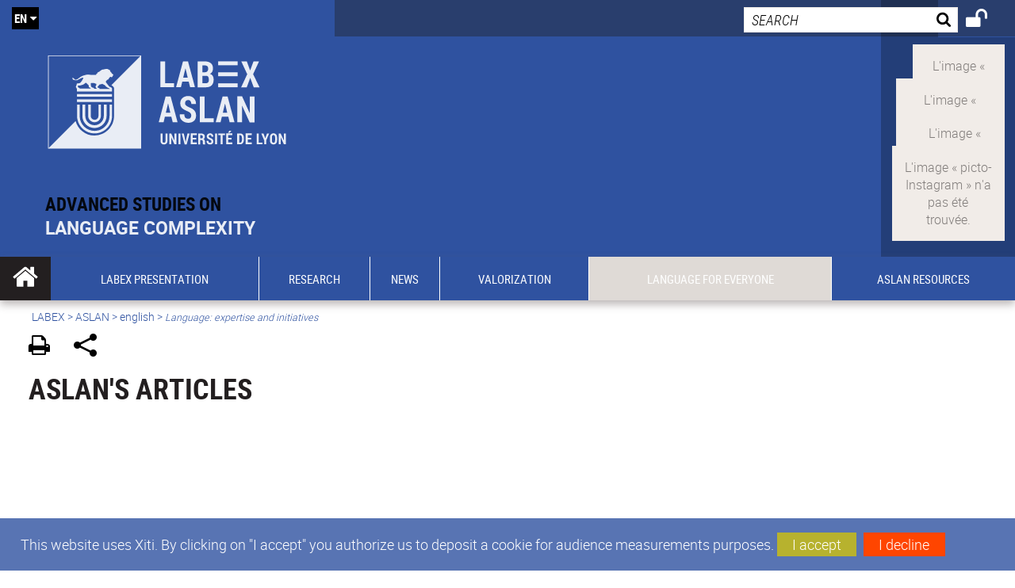

--- FILE ---
content_type: text/html;charset=UTF-8
request_url: https://aslan.universite-lyon.fr/language-for-everyone/aslan-s-articles-161046.kjsp?RH=1585833128013
body_size: 22738
content:


























<!DOCTYPE html>
<!--[if IE 9]>    <html class="no-js ie ie9 html" xmlns="http://www.w3.org/1999/xhtml" lang="en" xml:lang="en"> <![endif]-->
<!--[if gt IE 9]> <html class="no-js ie html" xmlns="http://www.w3.org/1999/xhtml" lang="en" xml:lang="en"> <![endif]-->
<!--[if !IE]> --> <html class="no-js html" xmlns="http://www.w3.org/1999/xhtml" lang="en" xml:lang="en"> <!-- <![endif]-->
<head>
    
    <script type="text/javascript" src="https://tag.aticdn.net/619041/smarttag.js"></script>
    
    <meta name="viewport" content="width=device-width, initial-scale=1.0" />
    








<meta name="gitversion" content="16h23 06-11-2025" /><meta name="description" content="" />
<meta name="DC.Description" lang="en" content="" />
<meta itemprop="description" content="" />
<meta property="og:description" content="" />
<meta itemprop="name" content="ASLAN&#x27;s&#x20;articles" />
<meta property="og:title" content="ASLAN&#x27;s&#x20;articles" />
<meta property="og:site_name" content="ASLAN" />
<meta property="og:type" content="article" />
<meta property="og:url" content="https://aslan.universite-lyon.fr/language-for-everyone/aslan-s-articles-161046.kjsp?RH=1585833128013" />
<meta itemprop="image" content="https&#x3a;&#x2f;&#x2f;aslan.universite-lyon.fr&#x2f;uas&#x2f;ASLAN&#x2f;LOGO&#x2f;LABEX_ASLAN.svg" />
<meta property="og:image" content="https&#x3a;&#x2f;&#x2f;aslan.universite-lyon.fr&#x2f;uas&#x2f;ASLAN&#x2f;LOGO&#x2f;LABEX_ASLAN.svg" />
<meta http-equiv="content-type" content="text/html; charset=utf-8" />
<title>ASLAN - ASLAN's articles</title><link rel="canonical" href="https://aslan.universite-lyon.fr/language-for-everyone/aslan-s-articles-161046.kjsp" /><link rel="shortcut icon" type="image/x-icon" href="https://aslan.universite-lyon.fr/jsp_labex/images/favicon.ico" />
<link rel="icon" type="image/png" href="https://aslan.universite-lyon.fr/jsp_labex/images/favicon.png" />
<link rel="icon" sizes="32x32" href="https://aslan.universite-lyon.fr/jsp_labex/images/favicon-32.png" type="image/png">
<link rel="icon" sizes="64x64" href="https://aslan.universite-lyon.fr/jsp_labex/images/favicon-64.png" type="image/png">
<link rel="icon" sizes="96x96" href="https://aslan.universite-lyon.fr/jsp_labex/images/favicon-96.png" type="image/png">
<link rel="icon" sizes="196x196" href="https://aslan.universite-lyon.fr/jsp_labex/images/favicon-196.png" type="image/png">
<link rel="apple-touch-icon" sizes="152x152" href="https://aslan.universite-lyon.fr/jsp_labex/images/apple-touch-icon.png">
<link rel="apple-touch-icon" sizes="60x60" href="ahttps://aslan.universite-lyon.fr/jsp_labex/images/apple-touch-icon-60x60.png">
<link rel="apple-touch-icon" sizes="76x76" href="https://aslan.universite-lyon.fr/jsp_labex/images/apple-touch-icon-76x76.png">
<link rel="apple-touch-icon" sizes="114x114" href="https://aslan.universite-lyon.fr/jsp_labex/images/apple-touch-icon-114x114.png">
<link rel="apple-touch-icon" sizes="120x120" href="https://aslan.universite-lyon.fr/jsp_labex/images/apple-touch-icon-120x120.png">
<link rel="apple-touch-icon" sizes="144x144" href="https://aslan.universite-lyon.fr/jsp_labex/images/apple-touch-icon-144x144.png">
<meta name="msapplication-TileImage" content="https://aslan.universite-lyon.fr/jsp_labex/images/favicon-144.png">
<meta name="msapplication-TileColor" content="#FFFFFF">
<meta http-equiv="pragma" content="no-cache" />

<link rel="schema.DC" href="http://purl.org/dc/elements/1.1/" />
<meta name="DC.Title" content="ASLAN - ASLAN's articles" />
<meta name="DC.Creator" content="ASLAN ASLAN" />
<meta name="DC.Subject" lang="en" content="" />
<meta name="DC.Description" lang="en" content="" />
<meta name="DC.Publisher" content="ASLAN ASLAN" />
<meta name="DC.Date.created" scheme="W3CDTF" content="20200408" />
<meta name="DC.Date.modified" scheme="W3CDTF" content="20200612" />
<meta name="DC.Language" scheme="RFC3066" content="en" />
<meta name="DC.Rights" content="Copyright &copy; ASLAN" />

<meta name="author" lang="en" content="ASLAN ASLAN" />
<meta name="keywords" content="" />
<meta name="description" content="" />
<meta name="Date-Creation-yyyymmdd" content="20200408" />
<meta name="Date-Revision-yyyymmdd" content="20200612" />
<meta name="copyright" content="Copyright &copy; ASLAN" />
<meta name="reply-to" content="webmaster@universite-lyon.fr" />
<meta name="category" content="Internet" />
<meta name="robots" content="index, follow" />
<meta name="distribution" content="global" />
<meta name="identifier-url" content="https://aslan.universite-lyon.fr/" />
<meta name="resource-type" content="document" />
<meta name="expires" content="-1" />
<meta name="Generator" content="" />
<meta name="Formatter" content="" />

<meta name="google-site-verification" content="adfwjme30KZqhhGtgJQNba4h6b5BHOjvMSGYNqLo_g8" />


    <link rel="start" title="Accueil" href="https://aslan.universite-lyon.fr/" />
    <link rel="alternate" type="application/rss+xml" title="RSS feed for the last 10 news" href="https://aslan.universite-lyon.fr/adminsite/webservices/export_rss.jsp?NOMBRE=10&amp;CODE_RUBRIQUE=ASLAN&amp;LANGUE=1" />

    <link rel="stylesheet" type="text/css" media="screen" href="https://aslan.universite-lyon.fr/wro/jQueryCSS_labex/a005fa0951f1a522b8d1f4add1e2044412293a25.css"/>
    <link rel="stylesheet" type="text/css" media="print" href="https://aslan.universite-lyon.fr/wro/styles-print_labex/705781d91c48df190d7420a50847880e426376d1.css"/>
    <link rel="stylesheet" type="text/css" media="screen" href="https://aslan.universite-lyon.fr/wro/styles_labex/e8e4f961b7ff34e13e2fff2739fa6bca2a5944bb.css"/>
    












<style type="text/css" media="screen">
    /*  remplacer par variable bandeau (de site) usine à sites  */
    #bandeau {
            background-image: url(https://aslan.universite-lyon.fr/medias/photo/bandeau-couleur-2_1540806992688-jpg);
    }
        @media screen and (min-width: 50em) {
                .ligne_1 > .colonne_1 {
                    width : 100%;
                }
        }
            .ie8 .ligne_1 > .colonne_1 {
                width : 100%;
            }
    @media screen and (min-width: 48em) {
        header, #menu_principal > li {
            background-color: rgba(47,82,160,1.0) !important;
        }
    }

    .list__authentification--item a {
        background-color: #2f52a0;
    }
    .list__authentification--item:nth-child(even) a {
        background-color: #dfdad6;
    }
    #menu_principal {
        background-color: #2f52a0;
    }

    #menu_principal > li {
        background-color: #2f52a0;
    }
    .objets.list .style004 .style004__date {
        background-color:#dfdad6;
    }
    .objets.list.actualites.style-0001 .sans__vignette .sans__vignette__type a span:first-child {
        background-color:#2f52a0;
    }

    .texte--selectionne {
        background-color: #2f52a0;
    }

    

    ::-moz-selection {
        background-color: #2f52a0;
    }

    ::selection {
        background-color: #2f52a0;
    }

    legend {
        background: #2f52a0;
    }

    cite {
        color: #2f52a0;
    }

    q:before,
    q:after,
    blockquote:before,
    blockquote:after {
        color: #2f52a0;
    }

    .contenu ul li::before {
        background: #2f52a0;
    }

    ol li::before {
        color: #2f52a0;
    }
    .extension-agenda a.more-event {background-color:#2f52a0 !important;}
    a,
    .a {
        color: #2f52a0;
    }

    #fil_ariane {
        color: #2f52a0;
    }
    .ficheaccueil .accueil__edito .accueil__edito__bloc {
        background-color: #dfdad6;
    }
    .layout .layout__simple-grid--siteLabex span.duoactu__actu__photo {
        background-color: #dfdad6;
    }
    .secondaire {
        background-color: #dfdad6 !important;
    }

    #bandeau_outils button.plier-deplier__bouton:hover,
    #bandeau_outils button.plier-deplier__bouton:focus,
    #bandeau_outils button.plier-deplier__bouton:active {
        color: #2f52a0;
    }

    @media screen and (min-width: 73.44em) {
        #acces_directs > .menu__level__item > button:hover,
        #acces_directs > .menu__level__item > a:hover {
            color: #2f52a0;
        }
    }

    .js #pied_outils {
        background: #2f52a0;
    }

    .banner_cookie,
    .banner_cookie__refused,
    .banner_cookie__accepted {
        background: rgba(47,82,160,0.8);
    }

    ul.bloc-info {
        background: #2f52a0;
    }

    .icon {
        color: #dfdad6;
    }

    .onglets a:hover,
    .onglets #actif a {
        color: #2f52a0;
    }

    #telecharger li .extension-poids-fichiers {
        color: #2f52a0;
    }

    #telecharger li:hover,
    #telecharger li:focus {
        background: #2f52a0;
    }

    fieldset,
    .fieldset {
        border-color: #2f52a0;
    }

    button,
    [type="submit"],
    [type="reset"],
    [type="button"],
    .submit,
    .reset,
    .button {
        background-color: #2f52a0;
    }

    select:focus,
    select:active,
    textarea:focus,
    textarea:active,
    input[type="text"]:focus,
    input[type="text"]:active,
    input[type="password"]:focus,
    input[type="password"]:active,
    input[type="file"]:focus,
    input[type="file"]:active,
    input[type="number"]:focus,
    input[type="number"]:active,
    input[type="email"]:focus,
    input[type="email"]:active {
        border-color: #2f52a0;
    }

    .paragraphe--2,
    #encadres .encadre--1 {
        background: #2f52a0;
    }
    .paragraphe--22 {
        background: #dfdad6 !important;
    }
    #encadres .encadre--4 {
        background: #dfdad6;
    }

    .paragraphe__titre--3 {
        background: #2f52a0;
    }
    .paragraphe__titre--33 {
        background: #dfdad6;
    }

    .paragraphe__titre--4 {
        color: #2f52a0;
        border-bottom-color: #2f52a0;
    }

    .paragraphe__titre--4::after {
        color: #2f52a0;
    }

    .paragraphe__titre--4.active {
        background: #2f52a0;
    }

    .paragraphe--5::after {
        background: #2f52a0;
    }

    .paragraphe--6::after {
        background: #dfdad6;
    }


    [class*="encadre--"] ul li::before {
        background: #2f52a0;
    }

    #encadres .encadre__titre--3,
    #encadres [class*="encadre_auto"] h2 {
        background: #2f52a0;
    }
    #encadres .encadre__titre--2 {
        background: #dfdad6;
    }

    .fiche .bloc__description::after {
        background: #2f52a0;
    }

    .fiche.document #resume::after {
        background: #2f52a0;
    }

    .fiche .article__thematique,
    .fiche .type__thematique,
    .fiche .type__categorie,
    .fiche .document__type,
    .fiche .lien__type,
    .fiche .type_laboratoire,
    .fiche .type_structure,
    .fiche .domaines_formation {
        color: #2f52a0;
    }

    .fiche.actualite #description::after,
    .fiche.actualite #resume::after {
        background: #2f52a0;
    }

    .fiche .bloc__information__actualite {
        background: #2f52a0;
    }

    .fiche #soustitre {
        color: #2f52a0;
    }

    .fiche.article #resume::after {
        background: #2f52a0;
    }

    .fiche .labo__theme_recherche::after {
        background: #2f52a0;
    }

    .fiche .motif::after {
        background: #2f52a0;
    }

    .fiche .motif .motif__titre h2 {
        color: #2f52a0;
    }
    .fiche .annuaireksup__structure__autre {
        color: #2f52a0;
    }

    .fiche.laboratoire .bloc__encadre__information {
        background: #2f52a0;
    }

    .fiche.offresstagesemplois .offrestageemploi__synthese__offre {
        background: #2f52a0;
    }

    .fiche.offresstagesemplois .offrestageemploi__titre__profil {
        color: #2f52a0;
    }

    @media screen and (min-width: 768px) {
        body.accueil > header .font__logo__accroche {
            background-color: white;
        }
        body > header .font__logo__accroche  {
            background-color: #2f52a0;
        }
    }
    body > header .banniere {
        background-color:#2f52a0;
    }
    body.accueil > header .banniere {
        background-color:white;
    }
    @media screen and (max-width: 63.99em) {
        body > header .banniere__accroche__rubrique {
            background-color: #2f52a0;
        }
        body.accueil > header .banniere__accroche__rubrique {
            background-color: white;
        }
    }

    body.accueil > header .font__logo__accroche strong {
        color: #2f52a0;
    }

    #menu_principal li.menu__level__item--actif,
    #menu_principal li.active {
        background-color: #dfdad6;
    }

    .menu__double {
        background-color: #2f52a0;
    }
    .ruban {
        background-color: #2f52a0 !important;
    }
    .bg-secondaire {
        background-color: #dfdad6 !important;
    }

    @media screen and (min-width: 48em) {
        #menu_principal > li > button:focus,
        #menu_principal > li > button:hover,
        #menu_principal > li > a:focus,
        #menu_principal > li > a:hover,
        #menu_principal > li > span:focus,
        #menu_principal > li > span:hover {
            background-color: #dfdad6;
        }

        #menu_principal > li > button.active,
        html.no-js #menu_principal > li > button:hover {
            background-color: #dfdad6;
        }

        #menu_principal > li.menu__level__item--actif > button,
        #menu_principal > li.menu__level__item--actif > a,
        #menu_principal > li.menu__level__item--actif > span {
            background-color: #dfdad6;
        }

        #menu_principal > li.menu__level__item--actif > button.active,
        html.no-js #menu_principal > li.menu__level__item--actif > button:hover,
        #menu_principal > li.menu__level__item--actif > a:hover,
        #menu_principal > li.menu__level__item--actif > span:hover {
            background-color: #dfdad6;
        }

        #menu_principal > li > .menu__level {
            border-bottom-color: #dfdad6;
        }

    }
    li.style0004 a div.soustitre-article {
        color: #dfdad6;
    }


    .ficheaccueil .owl-dot.active {
        background: #2f52a0;
    }

    .ficheaccueil .accueil__actualite .accueil__actualite__conteneur__titre {
        color: #2f52a0;
    }

    .ficheaccueil .accueil__edito::after {
        background: #2f52a0;
    }

    .ficheaccueil .accueil__focus .accueil__focus__bloc .accueil__focus__bloc__info {
        background: #2f52a0;
    }

    .ficheaccueil .accueil__media .accueil__media__bloc .accueil__media__bloc__info {
        background: #2f52a0;
    }

    .ficheaccueil .accueil__media [class*="bouton_play_"]::before {
        background: #2f52a0;
    }

    .social-feeds__header__filters__filter input:checked + .radio-label {
        background-color: #2f52a0;
    }

    .tile__title {
        color: #2f52a0;
    }

    .duoactu__actu__title {
        color: #2f52a0;
    }

    .duoagenda__actu__date {
        background-color: #2f52a0;
    }

    .duoagenda__actu__title {
        color: #2f52a0;
    }

    .carte.actualites#liste_resultats li.avec_vignette .vignette_deco .date,
    .carte.actualites#liste_resultats .objets.carte.offre-emploi li .vignette_deco .date,
    .objets.carte.offre-emploi .carte.actualites#liste_resultats li .vignette_deco .date,
    .objets.carte.actualites .carte.offre-emploi#liste_resultats li .vignette_deco .date,
    .carte.offre-emploi#liste_resultats .objets.carte.actualites li .vignette_deco .date,
    .carte.actualites#liste_resultats .carte.offre-em#liste_resultats li .vignette_deco .date,
    .carte.offre-emploi#liste_resultats .carte.actualites#liste_resultats li .vignette_deco .date {
        background: #2f52a0;
    }

    .objets.carte.actualites li.avec_vignette a.resume__bloc,
    .carte.actualites#liste_resultats li.avec_vignette a.resume__bloc,
    .objets.carte.actualites .objets.carte.offre-emploi li a.resume__bloc,
    .objets.carte.offre-emploi .objets.carte.actualites li a.resume__bloc,
    .carte.actualites#liste_resultats .objets.carte.offre-emploi li a.resume__bloc,
    .objets.carte.offre-emploi .carte.actualites#liste_resultats li a.resume__bloc,
    .objets.carte.actualites .carte.offre-emploi#liste_resultats li a.resume__bloc,
    .carte.offre-emploi#liste_resultats .objets.carte.actualites li a.resume__bloc,
    .carte.actualites#liste_resultats .carte.offre-emploi#liste_resultats li a.resume__bloc,
    .carte.offre-emploi#liste_resultats .carte.actualites#liste_resultats li a.resume__bloc {
        background: #2f52a0;
    }
    .objets.liens li.avec_vignette a.resume__bloc {
        background: #dfdad6;
    }

    .objets.carte.offre-emploi li,
    .carte.offre-emploi#liste_resultats li {
        background: #2f52a0;
    }


    .objets.carte.offre-emploi li .offre__emploi__bloc .offre__emploi__item__categorie a,
    .carte.offre-emploi#liste_resultats li .offre__emploi__bloc .offre__emploi__item__categorie a {
        color: #2f52a0;
    }

    .objets.carte__icon .fichiers-joints__item::before, .objets.carte__icon .link-icon::before,
    .carte__icon#liste_resultats .fichiers-joints__item::before, .carte__icon#liste_resultats .link-icon::before {
        background: #2f52a0;
    }

    .objets.list .sans__vignette__type,
    .list#liste_resultats .sans__vignette__type {
        background: #2f52a0;
    }

    .objets.list .sans__vignette__date,
    .list#liste_resultats .sans__vignette__date {
        color: #2f52a0;
    }

    

    
        
    
        
    
        
    
        
    
        
    
        
    
        
    
        
    

    

    #liste_resultats.carte.offre-emploi li .offre__emploi__bloc .offre__emploi__item__categorie a,
    #liste_resultats.list .sans__vignette__date,
    #telecharger li::before,
    .actions-fiche .actions-fiche__item .icon,
    .bloc__nom,
    .fiche .bloc__coordonnee .motif__titre h2,
    .fiche .surtitre,
    .fiche .surtitre a,
    .fiche.offresstagesemplois .bloc__postuler a::before,
    .menu__level__item--acces-directs button,
    .motif__contenu a,
    blockquote::after,
    blockquote::before,
    body.show-menu #menu_principal li.menu__level__item--acces-directs,
    html.js .bouton-bandeau:active,
    html.js .bouton-bandeau:active .icon,
    html.js .bouton-bandeau:focus,
    html.js .bouton-bandeau:focus .icon,
    html.js .bouton-bandeau:hover,
    html.js .bouton-bandeau:hover .icon,
    html.js .plier-deplier .plier-deplier__bouton:active,
    html.js .plier-deplier .plier-deplier__bouton:active .icon,
    html.js .plier-deplier .plier-deplier__bouton:focus,
    html.js .plier-deplier .plier-deplier__bouton:focus .icon,
    html.js .plier-deplier .plier-deplier__bouton:hover,
    html.js .plier-deplier .plier-deplier__bouton:hover .icon,
    q::after,
    q::before {
        color: #2f52a0;
    }
    @media screen and (max-width: 47.99em) {
        body header div.cartouche div div#bandeau_outils {
           background-color: #2f52a0;
        }
    }
    .objets.carte.actualites li.avec_vignette .vignette_deco .date,
    #liste_resultats.carte.actualites li.avec_vignette .vignette_deco .date,
    .objets.carte.actualites .ficheaccueil .accueil__actualite li.accueil__actualite__bloc__unite .vignette_deco .date,
    .ficheaccueil .accueil__actualite .objets.carte.actualites li.accueil__actualite__bloc__unite .vignette_deco .date,
    #liste_resultats.carte.actualites .ficheaccueil .accueil__actualite li.accueil__actualite__bloc__unite .vignette_deco .date,
    .ficheaccueil .accueil__actualite #liste_resultats.carte.actualites li.accueil__actualite__bloc__unite .vignette_deco .date,
    .objets.carte.actualites .objets.carte.offre-emploi li .vignette_deco .date,
    .objets.carte.offre-emploi .objets.carte.actualites li .vignette_deco .date,
    #liste_resultats.carte.actualites .objets.carte.offre-emploi li .vignette_deco .date,
    .objets.carte.offre-emploi #liste_resultats.carte.actualites li .vignette_deco .date,
    .objets.carte.actualites #liste_resultats.carte.offre-emploi li .vignette_deco .date,
    #liste_resultats.carte.offre-emploi .objets.carte.actualites li .vignette_deco .date,
    #liste_resultats.carte.actualites #liste_resultats.carte.offre-emploi li .vignette_deco .date,
    #liste_resultats.carte.offre-emploi #liste_resultats.carte.actualites li .vignette_deco .date,
    .ficheaccueil .carousel-card .carrousel-deco,
    .objets.carte li.avec_vignette .vignette_deco2 {
        background-color: rgba(47,82,160,0.8);
    }
    /*@media screen and (max-width: 47.99em) {
        .reseaux-sociaux__liste {
            background-color: rgba(47,82,160,0.8);

        }
    }*/

    button:hover,
    [type="submit"]:hover,
    [type="reset"]:hover,
    [type="button"]:hover,
    .submit:hover,
    .reset:hover,
    .button:hover,
    button:focus,
    [type="submit"]:focus,
    [type="reset"]:focus,
    [type="button"]:focus,
    .submit:focus,
    .reset:focus,
    .button:focus {
        background-color: #637db7;
    }

    button:active,
    [type="submit"]:active,
    [type="reset"]:active,
    [type="button"]:active,
    .submit:active,
    .reset:active,
    .button:active {
        background-color: #233d78;
    }
    .custom_palette_INSITU-2 {
        background-color: fc4526
    }
    .ficheaccueil .accueil__media .bouton_play_fc4526::before {
        background: #fc4526;
    }
    ul.document.carte__icon li{
        background-color:rgba(47,82,160,0.2) !important;
    }
    ul.document.carte__icon span{
        background-color:rgba(47,82,160,0.8) !important;
    }

    
    .custom_palette_portail-aide-jaune {
        background-color: fed373
    }
    .ficheaccueil .accueil__media .bouton_play_fed373::before {
        background: #fed373;
    }
    ul.document.carte__icon li{
        background-color:rgba(47,82,160,0.2) !important;
    }
    ul.document.carte__icon span{
        background-color:rgba(47,82,160,0.8) !important;
    }

    
    .custom_palette_EUL {
        background-color: 425A6C
    }
    .ficheaccueil .accueil__media .bouton_play_425A6C::before {
        background: #425A6C;
    }
    ul.document.carte__icon li{
        background-color:rgba(47,82,160,0.2) !important;
    }
    ul.document.carte__icon span{
        background-color:rgba(47,82,160,0.8) !important;
    }

    
    .custom_palette_HERMES-BEIGE-ACCESSIBLE {
        background-color: b1604b
    }
    .ficheaccueil .accueil__media .bouton_play_b1604b::before {
        background: #b1604b;
    }
    ul.document.carte__icon li{
        background-color:rgba(47,82,160,0.2) !important;
    }
    ul.document.carte__icon span{
        background-color:rgba(47,82,160,0.8) !important;
    }

    
    .custom_palette_POPSCIENCES1 {
        background-color: 00a774
    }
    .ficheaccueil .accueil__media .bouton_play_00a774::before {
        background: #00a774;
    }
    ul.document.carte__icon li{
        background-color:rgba(47,82,160,0.2) !important;
    }
    ul.document.carte__icon span{
        background-color:rgba(47,82,160,0.8) !important;
    }

    
    .custom_palette_JACES-1-bleu {
        background-color: 9fbfe5
    }
    .ficheaccueil .accueil__media .bouton_play_9fbfe5::before {
        background: #9fbfe5;
    }
    ul.document.carte__icon li{
        background-color:rgba(47,82,160,0.2) !important;
    }
    ul.document.carte__icon span{
        background-color:rgba(47,82,160,0.8) !important;
    }

    
    .custom_palette_BMIC2 {
        background-color: 274f9e
    }
    .ficheaccueil .accueil__media .bouton_play_274f9e::before {
        background: #274f9e;
    }
    ul.document.carte__icon li{
        background-color:rgba(47,82,160,0.2) !important;
    }
    ul.document.carte__icon span{
        background-color:rgba(47,82,160,0.8) !important;
    }

    
    .custom_palette_Violet-stop-violences {
        background-color: M7WUR4UA
    }
    .ficheaccueil .accueil__media .bouton_play_M7WUR4UA::before {
        background: #M7WUR4UA;
    }
    ul.document.carte__icon li{
        background-color:rgba(47,82,160,0.2) !important;
    }
    ul.document.carte__icon span{
        background-color:rgba(47,82,160,0.8) !important;
    }

    
    .custom_palette_BMIC1 {
        background-color: 1d3176
    }
    .ficheaccueil .accueil__media .bouton_play_1d3176::before {
        background: #1d3176;
    }
    ul.document.carte__icon li{
        background-color:rgba(47,82,160,0.2) !important;
    }
    ul.document.carte__icon span{
        background-color:rgba(47,82,160,0.8) !important;
    }

    
    .custom_palette_EEA2 {
        background-color: ec672b
    }
    .ficheaccueil .accueil__media .bouton_play_ec672b::before {
        background: #ec672b;
    }
    ul.document.carte__icon li{
        background-color:rgba(47,82,160,0.2) !important;
    }
    ul.document.carte__icon span{
        background-color:rgba(47,82,160,0.8) !important;
    }

    
    .custom_palette_INNOVATION {
        background-color: f59a00
    }
    .ficheaccueil .accueil__media .bouton_play_f59a00::before {
        background: #f59a00;
    }
    ul.document.carte__icon li{
        background-color:rgba(47,82,160,0.2) !important;
    }
    ul.document.carte__icon span{
        background-color:rgba(47,82,160,0.8) !important;
    }

    
    .custom_palette_CEP2019 {
        background-color: bc0055
    }
    .ficheaccueil .accueil__media .bouton_play_bc0055::before {
        background: #bc0055;
    }
    ul.document.carte__icon li{
        background-color:rgba(47,82,160,0.2) !important;
    }
    ul.document.carte__icon span{
        background-color:rgba(47,82,160,0.8) !important;
    }

    
    .custom_palette_SCIENCESSOCIALES1 {
        background-color: 831148
    }
    .ficheaccueil .accueil__media .bouton_play_831148::before {
        background: #831148;
    }
    ul.document.carte__icon li{
        background-color:rgba(47,82,160,0.2) !important;
    }
    ul.document.carte__icon span{
        background-color:rgba(47,82,160,0.8) !important;
    }

    
    .custom_palette_JACES-3-orange {
        background-color: f0ad90
    }
    .ficheaccueil .accueil__media .bouton_play_f0ad90::before {
        background: #f0ad90;
    }
    ul.document.carte__icon li{
        background-color:rgba(47,82,160,0.2) !important;
    }
    ul.document.carte__icon span{
        background-color:rgba(47,82,160,0.8) !important;
    }

    
    .custom_palette_festival-popsciences {
        background-color: 6d3a6b
    }
    .ficheaccueil .accueil__media .bouton_play_6d3a6b::before {
        background: #6d3a6b;
    }
    ul.document.carte__icon li{
        background-color:rgba(47,82,160,0.2) !important;
    }
    ul.document.carte__icon span{
        background-color:rgba(47,82,160,0.8) !important;
    }

    
    .custom_palette_Violet-stop-violences {
        background-color: 4c2683
    }
    .ficheaccueil .accueil__media .bouton_play_4c2683::before {
        background: #4c2683;
    }
    ul.document.carte__icon li{
        background-color:rgba(47,82,160,0.2) !important;
    }
    ul.document.carte__icon span{
        background-color:rgba(47,82,160,0.8) !important;
    }

    
    .custom_palette_ARQUS-gold {
        background-color: bb9653
    }
    .ficheaccueil .accueil__media .bouton_play_bb9653::before {
        background: #bb9653;
    }
    ul.document.carte__icon li{
        background-color:rgba(47,82,160,0.2) !important;
    }
    ul.document.carte__icon span{
        background-color:rgba(47,82,160,0.8) !important;
    }

    
    .custom_palette_DROIT2 {
        background-color: e73843
    }
    .ficheaccueil .accueil__media .bouton_play_e73843::before {
        background: #e73843;
    }
    ul.document.carte__icon li{
        background-color:rgba(47,82,160,0.2) !important;
    }
    ul.document.carte__icon span{
        background-color:rgba(47,82,160,0.8) !important;
    }

    
    .custom_palette_ULYS {
        background-color: ec6246
    }
    .ficheaccueil .accueil__media .bouton_play_ec6246::before {
        background: #ec6246;
    }
    ul.document.carte__icon li{
        background-color:rgba(47,82,160,0.2) !important;
    }
    ul.document.carte__icon span{
        background-color:rgba(47,82,160,0.8) !important;
    }

    
    .custom_palette_SEG2 {
        background-color: 244e9d
    }
    .ficheaccueil .accueil__media .bouton_play_244e9d::before {
        background: #244e9d;
    }
    ul.document.carte__icon li{
        background-color:rgba(47,82,160,0.2) !important;
    }
    ul.document.carte__icon span{
        background-color:rgba(47,82,160,0.8) !important;
    }

    
    .custom_palette_canbios-1 {
        background-color: BDBADE
    }
    .ficheaccueil .accueil__media .bouton_play_BDBADE::before {
        background: #BDBADE;
    }
    ul.document.carte__icon li{
        background-color:rgba(47,82,160,0.2) !important;
    }
    ul.document.carte__icon span{
        background-color:rgba(47,82,160,0.8) !important;
    }

    
    .custom_palette_Rouge-Mes-aides {
        background-color: AA1124
    }
    .ficheaccueil .accueil__media .bouton_play_AA1124::before {
        background: #AA1124;
    }
    ul.document.carte__icon li{
        background-color:rgba(47,82,160,0.2) !important;
    }
    ul.document.carte__icon span{
        background-color:rgba(47,82,160,0.8) !important;
    }

    
    .custom_palette_LABEX-ASLAN1-PRIMES2 {
        background-color: 2f52a0
    }
    .ficheaccueil .accueil__media .bouton_play_2f52a0::before {
        background: #2f52a0;
    }
    ul.document.carte__icon li{
        background-color:rgba(47,82,160,0.2) !important;
    }
    ul.document.carte__icon span{
        background-color:rgba(47,82,160,0.8) !important;
    }

    
    .custom_palette_FORMATION {
        background-color: e72980
    }
    .ficheaccueil .accueil__media .bouton_play_e72980::before {
        background: #e72980;
    }
    ul.document.carte__icon li{
        background-color:rgba(47,82,160,0.2) !important;
    }
    ul.document.carte__icon span{
        background-color:rgba(47,82,160,0.8) !important;
    }

    
    .custom_palette_portail-aide-gris {
        background-color: 385664
    }
    .ficheaccueil .accueil__media .bouton_play_385664::before {
        background: #385664;
    }
    ul.document.carte__icon li{
        background-color:rgba(47,82,160,0.2) !important;
    }
    ul.document.carte__icon span{
        background-color:rgba(47,82,160,0.8) !important;
    }

    
    .custom_palette_DEVWECAN2-MILYON1 {
        background-color: 9ac331
    }
    .ficheaccueil .accueil__media .bouton_play_9ac331::before {
        background: #9ac331;
    }
    ul.document.carte__icon li{
        background-color:rgba(47,82,160,0.2) !important;
    }
    ul.document.carte__icon span{
        background-color:rgba(47,82,160,0.8) !important;
    }

    
    .custom_palette_DROIT1 {
        background-color: 8c2525
    }
    .ficheaccueil .accueil__media .bouton_play_8c2525::before {
        background: #8c2525;
    }
    ul.document.carte__icon li{
        background-color:rgba(47,82,160,0.2) !important;
    }
    ul.document.carte__icon span{
        background-color:rgba(47,82,160,0.8) !important;
    }

    
    .custom_palette_LIO1 {
        background-color: f9af00
    }
    .ficheaccueil .accueil__media .bouton_play_f9af00::before {
        background: #f9af00;
    }
    ul.document.carte__icon li{
        background-color:rgba(47,82,160,0.2) !important;
    }
    ul.document.carte__icon span{
        background-color:rgba(47,82,160,0.8) !important;
    }

    
    .custom_palette_LABEX-ASLAN-2 {
        background-color: dfdad6
    }
    .ficheaccueil .accueil__media .bouton_play_dfdad6::before {
        background: #dfdad6;
    }
    ul.document.carte__icon li{
        background-color:rgba(47,82,160,0.2) !important;
    }
    ul.document.carte__icon span{
        background-color:rgba(47,82,160,0.8) !important;
    }

    
    .custom_palette_EPIC1 {
        background-color: 532558
    }
    .ficheaccueil .accueil__media .bouton_play_532558::before {
        background: #532558;
    }
    ul.document.carte__icon li{
        background-color:rgba(47,82,160,0.2) !important;
    }
    ul.document.carte__icon span{
        background-color:rgba(47,82,160,0.8) !important;
    }

    
    .custom_palette_SCIENCESSOCIALES2 {
        background-color: d6036d
    }
    .ficheaccueil .accueil__media .bouton_play_d6036d::before {
        background: #d6036d;
    }
    ul.document.carte__icon li{
        background-color:rgba(47,82,160,0.2) !important;
    }
    ul.document.carte__icon span{
        background-color:rgba(47,82,160,0.8) !important;
    }

    
    .custom_palette_portail-aide-rouge {
        background-color: ef7c62
    }
    .ficheaccueil .accueil__media .bouton_play_ef7c62::before {
        background: #ef7c62;
    }
    ul.document.carte__icon li{
        background-color:rgba(47,82,160,0.2) !important;
    }
    ul.document.carte__icon span{
        background-color:rgba(47,82,160,0.8) !important;
    }

    
    .custom_palette_SEG1 {
        background-color: 21325e
    }
    .ficheaccueil .accueil__media .bouton_play_21325e::before {
        background: #21325e;
    }
    ul.document.carte__icon li{
        background-color:rgba(47,82,160,0.2) !important;
    }
    ul.document.carte__icon span{
        background-color:rgba(47,82,160,0.8) !important;
    }

    
    .custom_palette_COMOD-2 {
        background-color: eb5893
    }
    .ficheaccueil .accueil__media .bouton_play_eb5893::before {
        background: #eb5893;
    }
    ul.document.carte__icon li{
        background-color:rgba(47,82,160,0.2) !important;
    }
    ul.document.carte__icon span{
        background-color:rgba(47,82,160,0.8) !important;
    }

    
    .custom_palette_JACES-2-jaune {
        background-color: f2d369
    }
    .ficheaccueil .accueil__media .bouton_play_f2d369::before {
        background: #f2d369;
    }
    ul.document.carte__icon li{
        background-color:rgba(47,82,160,0.2) !important;
    }
    ul.document.carte__icon span{
        background-color:rgba(47,82,160,0.8) !important;
    }

    
    .custom_palette_jaune-stop-violences {
        background-color: fce563
    }
    .ficheaccueil .accueil__media .bouton_play_fce563::before {
        background: #fce563;
    }
    ul.document.carte__icon li{
        background-color:rgba(47,82,160,0.2) !important;
    }
    ul.document.carte__icon span{
        background-color:rgba(47,82,160,0.8) !important;
    }

    
    .custom_palette_POPSCIENCES2-DEVWECAN1 {
        background-color: e6007c
    }
    .ficheaccueil .accueil__media .bouton_play_e6007c::before {
        background: #e6007c;
    }
    ul.document.carte__icon li{
        background-color:rgba(47,82,160,0.2) !important;
    }
    ul.document.carte__icon span{
        background-color:rgba(47,82,160,0.8) !important;
    }

    
    .custom_palette_ARQUS-gris {
        background-color: 434345
    }
    .ficheaccueil .accueil__media .bouton_play_434345::before {
        background: #434345;
    }
    ul.document.carte__icon li{
        background-color:rgba(47,82,160,0.2) !important;
    }
    ul.document.carte__icon span{
        background-color:rgba(47,82,160,0.8) !important;
    }

    
    .custom_palette_FABRIQUE-ENCART {
        background-color: E8E6E7
    }
    .ficheaccueil .accueil__media .bouton_play_E8E6E7::before {
        background: #E8E6E7;
    }
    ul.document.carte__icon li{
        background-color:rgba(47,82,160,0.2) !important;
    }
    ul.document.carte__icon span{
        background-color:rgba(47,82,160,0.8) !important;
    }

    
    .custom_palette_PHAST1 {
        background-color: 6c645d
    }
    .ficheaccueil .accueil__media .bouton_play_6c645d::before {
        background: #6c645d;
    }
    ul.document.carte__icon li{
        background-color:rgba(47,82,160,0.2) !important;
    }
    ul.document.carte__icon span{
        background-color:rgba(47,82,160,0.8) !important;
    }

    
    .custom_palette_GLOURB {
        background-color: 008f01
    }
    .ficheaccueil .accueil__media .bouton_play_008f01::before {
        background: #008f01;
    }
    ul.document.carte__icon li{
        background-color:rgba(47,82,160,0.2) !important;
    }
    ul.document.carte__icon span{
        background-color:rgba(47,82,160,0.8) !important;
    }

    
    .custom_palette_NSCO-2 {
        background-color: 8E4017
    }
    .ficheaccueil .accueil__media .bouton_play_8E4017::before {
        background: #8E4017;
    }
    ul.document.carte__icon li{
        background-color:rgba(47,82,160,0.2) !important;
    }
    ul.document.carte__icon span{
        background-color:rgba(47,82,160,0.8) !important;
    }

    
    .custom_palette_EDISS1 {
        background-color: 135f82
    }
    .ficheaccueil .accueil__media .bouton_play_135f82::before {
        background: #135f82;
    }
    ul.document.carte__icon li{
        background-color:rgba(47,82,160,0.2) !important;
    }
    ul.document.carte__icon span{
        background-color:rgba(47,82,160,0.8) !important;
    }

    
    .custom_palette_JACES-5-rose {
        background-color: f19ec4
    }
    .ficheaccueil .accueil__media .bouton_play_f19ec4::before {
        background: #f19ec4;
    }
    ul.document.carte__icon li{
        background-color:rgba(47,82,160,0.2) !important;
    }
    ul.document.carte__icon span{
        background-color:rgba(47,82,160,0.8) !important;
    }

    
    .custom_palette_SCIENCES-SOCIETE {
        background-color: be9ac8
    }
    .ficheaccueil .accueil__media .bouton_play_be9ac8::before {
        background: #be9ac8;
    }
    ul.document.carte__icon li{
        background-color:rgba(47,82,160,0.2) !important;
    }
    ul.document.carte__icon span{
        background-color:rgba(47,82,160,0.8) !important;
    }

    
    .custom_palette_CAMPUS {
        background-color: 009872
    }
    .ficheaccueil .accueil__media .bouton_play_009872::before {
        background: #009872;
    }
    ul.document.carte__icon li{
        background-color:rgba(47,82,160,0.2) !important;
    }
    ul.document.carte__icon span{
        background-color:rgba(47,82,160,0.8) !important;
    }

    
    .custom_palette_Guide-d'accueil {
        background-color: 7bc9ce
    }
    .ficheaccueil .accueil__media .bouton_play_7bc9ce::before {
        background: #7bc9ce;
    }
    ul.document.carte__icon li{
        background-color:rgba(47,82,160,0.2) !important;
    }
    ul.document.carte__icon span{
        background-color:rgba(47,82,160,0.8) !important;
    }

    
    .custom_palette_EEA1 {
        background-color: 8f4018
    }
    .ficheaccueil .accueil__media .bouton_play_8f4018::before {
        background: #8f4018;
    }
    ul.document.carte__icon li{
        background-color:rgba(47,82,160,0.2) !important;
    }
    ul.document.carte__icon span{
        background-color:rgba(47,82,160,0.8) !important;
    }

    
    .custom_palette_Rose-Jaces-2022 {
        background-color: fe8d7d
    }
    .ficheaccueil .accueil__media .bouton_play_fe8d7d::before {
        background: #fe8d7d;
    }
    ul.document.carte__icon li{
        background-color:rgba(47,82,160,0.2) !important;
    }
    ul.document.carte__icon span{
        background-color:rgba(47,82,160,0.8) !important;
    }

    
    .custom_palette_AEA-JAUNE {
        background-color: CEA811
    }
    .ficheaccueil .accueil__media .bouton_play_CEA811::before {
        background: #CEA811;
    }
    ul.document.carte__icon li{
        background-color:rgba(47,82,160,0.2) !important;
    }
    ul.document.carte__icon span{
        background-color:rgba(47,82,160,0.8) !important;
    }

    
    .custom_palette_MEGA1 {
        background-color: 3f5665
    }
    .ficheaccueil .accueil__media .bouton_play_3f5665::before {
        background: #3f5665;
    }
    ul.document.carte__icon li{
        background-color:rgba(47,82,160,0.2) !important;
    }
    ul.document.carte__icon span{
        background-color:rgba(47,82,160,0.8) !important;
    }

    
    .custom_palette_RECHERCHE {
        background-color: 00acaf
    }
    .ficheaccueil .accueil__media .bouton_play_00acaf::before {
        background: #00acaf;
    }
    ul.document.carte__icon li{
        background-color:rgba(47,82,160,0.2) !important;
    }
    ul.document.carte__icon span{
        background-color:rgba(47,82,160,0.8) !important;
    }

    
    .custom_palette_E2M2-1 {
        background-color: 016169
    }
    .ficheaccueil .accueil__media .bouton_play_016169::before {
        background: #016169;
    }
    ul.document.carte__icon li{
        background-color:rgba(47,82,160,0.2) !important;
    }
    ul.document.carte__icon span{
        background-color:rgba(47,82,160,0.8) !important;
    }

    
    .custom_palette_Rose-Stop-violences {
        background-color: f6bcd4
    }
    .ficheaccueil .accueil__media .bouton_play_f6bcd4::before {
        background: #f6bcd4;
    }
    ul.document.carte__icon li{
        background-color:rgba(47,82,160,0.2) !important;
    }
    ul.document.carte__icon span{
        background-color:rgba(47,82,160,0.8) !important;
    }

    
    .custom_palette_portail-aide-orange {
        background-color: f8b16f
    }
    .ficheaccueil .accueil__media .bouton_play_f8b16f::before {
        background: #f8b16f;
    }
    ul.document.carte__icon li{
        background-color:rgba(47,82,160,0.2) !important;
    }
    ul.document.carte__icon span{
        background-color:rgba(47,82,160,0.8) !important;
    }

    
    .custom_palette_MANUTECH2 {
        background-color: f18700
    }
    .ficheaccueil .accueil__media .bouton_play_f18700::before {
        background: #f18700;
    }
    ul.document.carte__icon li{
        background-color:rgba(47,82,160,0.2) !important;
    }
    ul.document.carte__icon span{
        background-color:rgba(47,82,160,0.8) !important;
    }

    
    .custom_palette_PHILO1 {
        background-color: 967018
    }
    .ficheaccueil .accueil__media .bouton_play_967018::before {
        background: #967018;
    }
    ul.document.carte__icon li{
        background-color:rgba(47,82,160,0.2) !important;
    }
    ul.document.carte__icon span{
        background-color:rgba(47,82,160,0.8) !important;
    }

    
    .custom_palette_CORTEX-1-LIO-2 {
        background-color: 1d1d1b
    }
    .ficheaccueil .accueil__media .bouton_play_1d1d1b::before {
        background: #1d1d1b;
    }
    ul.document.carte__icon li{
        background-color:rgba(47,82,160,0.2) !important;
    }
    ul.document.carte__icon span{
        background-color:rgba(47,82,160,0.8) !important;
    }

    
    .custom_palette_Gold {
        background-color: 86764E
    }
    .ficheaccueil .accueil__media .bouton_play_86764E::before {
        background: #86764E;
    }
    ul.document.carte__icon li{
        background-color:rgba(47,82,160,0.2) !important;
    }
    ul.document.carte__icon span{
        background-color:rgba(47,82,160,0.8) !important;
    }

    
    .custom_palette_LABEX-CELYA-2 {
        background-color: 3c5097
    }
    .ficheaccueil .accueil__media .bouton_play_3c5097::before {
        background: #3c5097;
    }
    ul.document.carte__icon li{
        background-color:rgba(47,82,160,0.2) !important;
    }
    ul.document.carte__icon span{
        background-color:rgba(47,82,160,0.8) !important;
    }

    
    .custom_palette_portail-aide-vert {
        background-color: 3cb2a2
    }
    .ficheaccueil .accueil__media .bouton_play_3cb2a2::before {
        background: #3cb2a2;
    }
    ul.document.carte__icon li{
        background-color:rgba(47,82,160,0.2) !important;
    }
    ul.document.carte__icon span{
        background-color:rgba(47,82,160,0.8) !important;
    }

    
    .custom_palette_IMU-GRIS {
        background-color: afbbc3
    }
    .ficheaccueil .accueil__media .bouton_play_afbbc3::before {
        background: #afbbc3;
    }
    ul.document.carte__icon li{
        background-color:rgba(47,82,160,0.2) !important;
    }
    ul.document.carte__icon span{
        background-color:rgba(47,82,160,0.8) !important;
    }

    
    .custom_palette_PRIMES1-/-NSCO {
        background-color: eb6209
    }
    .ficheaccueil .accueil__media .bouton_play_eb6209::before {
        background: #eb6209;
    }
    ul.document.carte__icon li{
        background-color:rgba(47,82,160,0.2) !important;
    }
    ul.document.carte__icon span{
        background-color:rgba(47,82,160,0.8) !important;
    }

    
    .custom_palette_MEGA2 {
        background-color: 5b7e97
    }
    .ficheaccueil .accueil__media .bouton_play_5b7e97::before {
        background: #5b7e97;
    }
    ul.document.carte__icon li{
        background-color:rgba(47,82,160,0.2) !important;
    }
    ul.document.carte__icon span{
        background-color:rgba(47,82,160,0.8) !important;
    }

    
    .custom_palette_FABRIQUE/CORTEX2/MILYON2 {
        background-color: 82368c
    }
    .ficheaccueil .accueil__media .bouton_play_82368c::before {
        background: #82368c;
    }
    ul.document.carte__icon li{
        background-color:rgba(47,82,160,0.2) !important;
    }
    ul.document.carte__icon span{
        background-color:rgba(47,82,160,0.8) !important;
    }

    
    .custom_palette_EDISS2 {
        background-color: 1799d6
    }
    .ficheaccueil .accueil__media .bouton_play_1799d6::before {
        background: #1799d6;
    }
    ul.document.carte__icon li{
        background-color:rgba(47,82,160,0.2) !important;
    }
    ul.document.carte__icon span{
        background-color:rgba(47,82,160,0.8) !important;
    }

    
    .custom_palette_UDL-/-COMOD {
        background-color: 0096d6
    }
    .ficheaccueil .accueil__media .bouton_play_0096d6::before {
        background: #0096d6;
    }
    ul.document.carte__icon li{
        background-color:rgba(47,82,160,0.2) !important;
    }
    ul.document.carte__icon span{
        background-color:rgba(47,82,160,0.8) !important;
    }

    
    .custom_palette_EUL {
        background-color: 4c6172
    }
    .ficheaccueil .accueil__media .bouton_play_4c6172::before {
        background: #4c6172;
    }
    ul.document.carte__icon li{
        background-color:rgba(47,82,160,0.2) !important;
    }
    ul.document.carte__icon span{
        background-color:rgba(47,82,160,0.8) !important;
    }

    
    .custom_palette_JACES-4-orange {
        background-color: f8ad00
    }
    .ficheaccueil .accueil__media .bouton_play_f8ad00::before {
        background: #f8ad00;
    }
    ul.document.carte__icon li{
        background-color:rgba(47,82,160,0.2) !important;
    }
    ul.document.carte__icon span{
        background-color:rgba(47,82,160,0.8) !important;
    }

    
    .custom_palette_PHILO2 {
        background-color: fab623
    }
    .ficheaccueil .accueil__media .bouton_play_fab623::before {
        background: #fab623;
    }
    ul.document.carte__icon li{
        background-color:rgba(47,82,160,0.2) !important;
    }
    ul.document.carte__icon span{
        background-color:rgba(47,82,160,0.8) !important;
    }

    
    .custom_palette_102-centre-sante {
        background-color: 13a337
    }
    .ficheaccueil .accueil__media .bouton_play_13a337::before {
        background: #13a337;
    }
    ul.document.carte__icon li{
        background-color:rgba(47,82,160,0.2) !important;
    }
    ul.document.carte__icon span{
        background-color:rgba(47,82,160,0.8) !important;
    }

    
    .custom_palette_LABEX-CELYA-1 {
        background-color: aac427
    }
    .ficheaccueil .accueil__media .bouton_play_aac427::before {
        background: #aac427;
    }
    ul.document.carte__icon li{
        background-color:rgba(47,82,160,0.2) !important;
    }
    ul.document.carte__icon span{
        background-color:rgba(47,82,160,0.8) !important;
    }

    
    .custom_palette_E2M2-2 {
        background-color: 009fae
    }
    .ficheaccueil .accueil__media .bouton_play_009fae::before {
        background: #009fae;
    }
    ul.document.carte__icon li{
        background-color:rgba(47,82,160,0.2) !important;
    }
    ul.document.carte__icon span{
        background-color:rgba(47,82,160,0.8) !important;
    }

    
    .custom_palette_EPIC2 {
        background-color: 823f91
    }
    .ficheaccueil .accueil__media .bouton_play_823f91::before {
        background: #823f91;
    }
    ul.document.carte__icon li{
        background-color:rgba(47,82,160,0.2) !important;
    }
    ul.document.carte__icon span{
        background-color:rgba(47,82,160,0.8) !important;
    }

    
    .custom_palette_ECOFECT1-MANUTECH1 {
        background-color: 1b61a9
    }
    .ficheaccueil .accueil__media .bouton_play_1b61a9::before {
        background: #1b61a9;
    }
    ul.document.carte__icon li{
        background-color:rgba(47,82,160,0.2) !important;
    }
    ul.document.carte__icon span{
        background-color:rgba(47,82,160,0.8) !important;
    }

    
    .custom_palette_INTERNATIONAL {
        background-color: e83c4e
    }
    .ficheaccueil .accueil__media .bouton_play_e83c4e::before {
        background: #e83c4e;
    }
    ul.document.carte__icon li{
        background-color:rgba(47,82,160,0.2) !important;
    }
    ul.document.carte__icon span{
        background-color:rgba(47,82,160,0.8) !important;
    }

    
    .custom_palette_PHAST2 {
        background-color: 958b82
    }
    .ficheaccueil .accueil__media .bouton_play_958b82::before {
        background: #958b82;
    }
    ul.document.carte__icon li{
        background-color:rgba(47,82,160,0.2) !important;
    }
    ul.document.carte__icon span{
        background-color:rgba(47,82,160,0.8) !important;
    }

    
    .custom_palette_ECOFECT2 {
        background-color: f39325
    }
    .ficheaccueil .accueil__media .bouton_play_f39325::before {
        background: #f39325;
    }
    ul.document.carte__icon li{
        background-color:rgba(47,82,160,0.2) !important;
    }
    ul.document.carte__icon span{
        background-color:rgba(47,82,160,0.8) !important;
    }

    
    .custom_palette_COLLEGIUM {
        background-color: c6460e
    }
    .ficheaccueil .accueil__media .bouton_play_c6460e::before {
        background: #c6460e;
    }
    ul.document.carte__icon li{
        background-color:rgba(47,82,160,0.2) !important;
    }
    ul.document.carte__icon span{
        background-color:rgba(47,82,160,0.8) !important;
    }

    
    .custom_palette_BEELYS {
        background-color: 00577b
    }
    .ficheaccueil .accueil__media .bouton_play_00577b::before {
        background: #00577b;
    }
    ul.document.carte__icon li{
        background-color:rgba(47,82,160,0.2) !important;
    }
    ul.document.carte__icon span{
        background-color:rgba(47,82,160,0.8) !important;
    }

    

</style>

    <script type="text/javascript">var html = document.getElementsByTagName('html')[0]; html.className = html.className.replace('no-js', 'js');</script>
    
    <script type="text/javascript" src="https://aslan.universite-lyon.fr/wro/scriptsCnil_labex_en/71853c6197a6a7f222db0f1978c7cb232b87c5ee.js"></script>
    <script type="text/javascript">CookieCNIL.init(''); CookieCNIL.launchWithConsent();</script>
    <script type="text/javascript" src="https://aslan.universite-lyon.fr/adminsite/fcktoolbox/fckeditor/fckeditor.js"></script>
    <script type="text/javascript" src="https://aslan.universite-lyon.fr/wro/scripts_labex/3f3d2d8955322f325af6db2238355fa07007ebd9.js"></script>
        <link rel="stylesheet" href="/uas/ASLAN/SURCHARGE_CSS/ASLAN.css">
    <script type="module" src="https://js.arcgis.com/embeddable-components/4.33/arcgis-embeddable-components.esm.js"></script>

</head>

<body id="body" class="fiche pagelibre 1585833128013 SITE-ASLAN" data-toggle="#menu_principal .active" data-toggle-bubble>

<header>
    <p id="liens_evitement">
        <a href="#contenu-encadres">Content</a> |
        <a href="#menu_principal">Navigation</a> |
        <a href="#acces_directs">Direct access</a> |
        <a href="#connexion">Connection</a>
    </p>



    <div class="cartouche">
        <div>
            














<div class="banniere" role="banner">
    <div class="visuel__rubrique" style="background-image:url('/medias/photo/bandeau-couleur-2_1540806992688-jpg')">
        <div class="font__logo__accroche">
            
            <a href="https://aslan.universite-lyon.fr/site-anglais/" class="banniere__logo" title="Back to homepage">
                <img src="/uas/ASLAN/LOGO2/LABEX_ASLAN_BLANC.svg" alt="" title="Back to homepage" />
            </a>
            <span class="banniere__accroche__rubrique">Advanced studies on<br /><strong>Language complexity</strong></span>

        </div>
    </div>

    <div class="banniere__recherche">
        <div>
            <form action="https://aslan.universite-lyon.fr/servlet/com.jsbsoft.jtf.core.SG" method="post">
                <input type="hidden" name="#ECRAN_LOGIQUE#" value="RECHERCHE" />
                <input type="hidden" name="PROC" value="RECHERCHE" />
                <input type="hidden" name="ACTION" value="VALIDER" />
                <input type="hidden" name="LANGUE_SEARCH" value="1" />
                <input type="hidden" name="CODE_RUBRIQUE" value="" />
                <input type="hidden" name="SITE_CLOISONNE" value="" />
                <input type="hidden" name="CODE_SITE_DISTANT" value="" />
                <input type="hidden" name="SEARCH_SOUSRUBRIQUES" value="true" />
                <input type="hidden" name="SEARCH_EXCLUSIONOBJET" value="" />
                <input type="hidden" name="RH" value="1585833128013" />
                <input type="hidden" name="OBJET" value="TOUS" />
                <label for="MOTS_CLEFS">Search</label>
                <input class="banniere__recherche__input" name="QUERY" role="search" type="text" id="MOTS_CLEFS" value="" placeholder="Search" title="Search by keywords" />
                <input class="banniere__recherche__btn" type="image" src="https://aslan.universite-lyon.fr/images/loupe2.svg" alt="" title="" />
            </form>
        </div>
    </div>

</div><!-- .banniere -->
            <div id="bandeau_outils">
                <div class="bloc__reseaux-connexion">
                    











<div id="connexion" class="plier-deplier">
    <button class="plier-deplier__bouton" aria-expanded="false"><span class="icon icon-unlock"></span></button>
    <div class="plier-deplier__contenu plier-deplier__contenu--clos">
        
        <p><a id="lien__connexion" href="/servlet/com.jsbsoft.jtf.core.SG?PROC=IDENTIFICATION_FRONT&ACTION=CONNECTER">Log in</a></p>
        

        
    </div><!-- .plier-deplier__contenu -->
</div> <!-- #connexion -->


                    





	<div class="reseaux-sociaux">
		<div>
			<span class="reseaux-sociaux__libelle">Follow us on</span>
			<ul class="reseaux-sociaux__liste">
			
				<li class="reseaux-sociaux__item">
					<a href="https://aslan.universite-lyon.fr/twitter-/"  target="_blank" class="reseaux-sociaux__type-rubrique_0004" title="Twitter"><img src="/medias/photo/twitter_1575029616951-png" alt="picto-Twitter" /></a>
				</li>
			
				<li class="reseaux-sociaux__item">
					<a href="https://aslan.universite-lyon.fr/facebook-/"  target="_blank" class="reseaux-sociaux__type-rubrique_0004" title="Facebook"><img src="/medias/photo/facebook_1575029631848-png" alt="picto-Facebook" /></a>
				</li>
			
				<li class="reseaux-sociaux__item">
					<a href="https://aslan.universite-lyon.fr/linkedin-/"  target="_blank" class="reseaux-sociaux__type-rubrique_0004" title="Linkedin"><img src="/medias/photo/linkedin_1575029650562-png" alt="picto-Linkedin" /></a>
				</li>
			
				<li class="reseaux-sociaux__item">
					<a href="https://aslan.universite-lyon.fr/instagram-/"  target="_blank" class="reseaux-sociaux__type-rubrique_0004" title="Instagram"><img src="/medias/photo/insta2_1627570459868-png" alt="picto-Instagram" /></a>
				</li>
			
			</ul>
		</div>
	</div><!-- .reseaux-sociaux -->

                </div>
                
<ul id="acces_directs" aria-hidden="true">
    



</ul>
                






<div id="recherche-simple" class="plier-deplier">
    <button class="plier-deplier__bouton" aria-expanded="false"><span class="icon icon-search"></span><span class="libelle">Search</span></button>
    <div class="plier-deplier__contenu plier-deplier__contenu--clos">
        <form action="https://aslan.universite-lyon.fr/servlet/com.jsbsoft.jtf.core.SG" method="post">
            <input type="hidden" name="#ECRAN_LOGIQUE#" value="RECHERCHE" />
            <input type="hidden" name="PROC" value="RECHERCHE" />
            <input type="hidden" name="ACTION" value="VALIDER" />
            <input type="hidden" name="LANGUE_SEARCH" value="1" />
            <input type="hidden" name="CODE_RUBRIQUE" value="" />
            <input type="hidden" name="SITE_CLOISONNE" value="" />
            <input type="hidden" name="CODE_SITE_DISTANT" value="" />
            <input type="hidden" name="SEARCH_SOUSRUBRIQUES" value="true" />
            <input type="hidden" name="SEARCH_EXCLUSIONOBJET" value="" />
            <input type="hidden" name="RH" value="1585833128013" />
            <input type="hidden" name="OBJET" value="TOUS" />
            <label for="MOTS_CLEFS">Search</label>
            <input name="QUERY" role="search" type="text" id="MOTS_CLEFS" value="" placeholder="Keyword" title="Search by keywords" />
            <input type="submit" value="Search" />
        </form>
    </div><!-- .plier-deplier__contenu -->
</div><!-- #recherche-simple .plier-deplier -->
                







<div id="versions" class="plier-deplier">
		<button class="plier-deplier__bouton versions__item" aria-expanded="false">en</button>
		<div class="plier-deplier__contenu plier-deplier__contenu--clos"><!--
		--><ul><!----><li class="versions__item versions_fr"  lang="fr"><a href="https://aslan.universite-lyon.fr/billets-d-aslan-40656.kjsp?RH=1585833128013" hreflang="fr">
                        fr
                      </a></li><!----></ul><!-- 
	--></div><!-- .plier-deplier__contenu -->
	</div><!-- #versions -->
	
            </div><!-- #bandeau_outils -->
        </div><!-- / -->
    </div><!-- .cartouche -->
</header>

<main id="page">
    <div class="menu__double">
        <button id="burger" class="menu__toggle" data-toggle="body" data-toggle-class="show-menu">
            <span class="icon icon-menu"></span>
        </button>
        <div class="menu__overlay" data-toggle="body" data-toggle-class="show-menu"></div>
        <div id="menu" role="navigation" aria-expanded="false">
            <a class="menuUDL-home" href="https://aslan.universite-lyon.fr/site-anglais/">
                <svg version="1.1" fill="#ffffff" xmlns="http://www.w3.org/2000/svg" width="32" viewBox="0 0 416 448">
                    <path d="M352 248v120c0 8.75-7.25 16-16 16h-96v-96h-64v96h-96c-8.75 0-16-7.25-16-16v-120c0-0.5 0.25-1 0.25-1.5l143.75-118.5 143.75 118.5c0.25 0.5 0.25 1 0.25 1.5zM407.75 230.75l-15.5 18.5c-1.25 1.5-3.25 2.5-5.25 2.75h-0.75c-2 0-3.75-0.5-5.25-1.75l-173-144.25-173 144.25c-1.75 1.25-3.75 2-6 1.75-2-0.25-4-1.25-5.25-2.75l-15.5-18.5c-2.75-3.25-2.25-8.5 1-11.25l179.75-149.75c10.5-8.75 27.5-8.75 38 0l61 51v-48.75c0-4.5 3.5-8 8-8h48c4.5 0 8 3.5 8 8v102l54.75 45.5c3.25 2.75 3.75 8 1 11.25z"></path>
                </svg>
            </a>
            









    










    

    
        
        
            <ul class="menu__level  menu__level--0"  id="menu_principal"><!--
        
        
        
    

    

    
        
        
        
        
        
            
        
        --><li data-toggle-id="1585832816254" class="menu__level__item menu__level__item__1585832816254    menu__level__item--first-column"><!--
        
            --><a class="libelle link  type_rubrique_0000" href="https://aslan.universite-lyon.fr/labex-presentation/" aria-expanded="false">
            <span>LabEx presentation</span>
            </a><!--
        
        
            --><button class="libelle" type="button" data-toggle="[data-toggle-id='1585832816254']" data-toggle-group="">
            <span>LabEx presentation</span>
            </button><!--
        
        
        
            --><button class="toggler" data-toggle="[data-toggle-id='1585832816254']" data-toggle-group="-toggler" type="button">
            <svg class="less" height="24px" viewBox="0 0 306 306">
                <polygon points="153,58.65 0,211.65 35.7,247.35 153,130.05 270.3,247.35 306,211.65" fill="#FFFFFF"/>
            </svg>
            <svg class="more" height="24px" viewBox="0 0 306 306">
                <polygon points="270.3,58.65 153,175.95 35.7,58.65 0,94.35 153,247.35 306,94.35" fill="#FFFFFF"/>
            </svg>
            </button><!--
        

        
        
            -->















    

    
        
        
        
        
            <div class="menu__level  menu__level--1" data-toggle-id="1585832816254" ><div>
            
                <div class="menu__level__items">
            
            <ul><!--
        
    

    
        
            --><li class="menu__level__item menu__level__item__parent">
            <a href="https://aslan.universite-lyon.fr/labex-presentation/">
                What is LabEx ASLAN ?
            </a>
            </li><!--
        
    

    
        
        
        
        
        
        --><li data-toggle-id="1585833275906" class="menu__level__item menu__level__item__1585833275906    menu__level__item--first-column"><!--
        
        
            --><button class="libelle" type="button" data-toggle="[data-toggle-id='1585833275906']" data-toggle-group="1585832816254">
            <span>Laboratories presentation</span>
            </button><!--
        
        
        
            --><button class="toggler" data-toggle="[data-toggle-id='1585833275906']" data-toggle-group="1585832816254-toggler" type="button">
            <svg class="less" height="24px" viewBox="0 0 306 306">
                <polygon points="153,58.65 0,211.65 35.7,247.35 153,130.05 270.3,247.35 306,211.65" fill="#FFFFFF"/>
            </svg>
            <svg class="more" height="24px" viewBox="0 0 306 306">
                <polygon points="270.3,58.65 153,175.95 35.7,58.65 0,94.35 153,247.35 306,94.35" fill="#FFFFFF"/>
            </svg>
            </button><!--
        

        
        
            -->















    

    
        
        
        
        
            <div class="menu__level  menu__level--2" data-toggle-id="1585833275906" ><div>
            
            <ul><!--
        
    

    

    
        
        
        
        
        
        --><li data-toggle-id="1585904575544" class="menu__level__item menu__level__item__1585904575544    menu__level__item--first-column"><!--
        
            --><a class="libelle link link-only type_rubrique_0000" href="https://aslan.universite-lyon.fr/ddl-laboratory/" aria-expanded="false">
            <span>DDL laboratory</span>
            </a><!--
        
        
        
        

        
        
            -->















<!--
        
        --></li><!--
    
        
        
        
        
        
        --><li data-toggle-id="1585904549109" class="menu__level__item menu__level__item__1585904549109    menu__level__item--first-column"><!--
        
            --><a class="libelle link link-only type_rubrique_0000" href="https://aslan.universite-lyon.fr/icar-laboratory/" aria-expanded="false">
            <span>ICAR laboratory</span>
            </a><!--
        
        
        
        

        
        
            -->















<!--
        
        --></li><!--
    
        
        
        
        
        
        --><li data-toggle-id="1585904596804" class="menu__level__item menu__level__item__1585904596804    menu__level__item--last-column"><!--
        
            --><a class="libelle link link-only type_rubrique_0000" href="https://aslan.universite-lyon.fr/liris-laboratory/" aria-expanded="false">
            <span>LIRIS laboratory</span>
            </a><!--
        
        
        
        

        
        
            -->















<!--
        
        --></li><!--
    

    --></ul><!--

    
    
        
        --></div>
        </div><!--
    
    -->

<!--
        
        --></li><!--
    
        
        
        
        
        
        --><li data-toggle-id="1585833668453" class="menu__level__item menu__level__item__1585833668453    menu__level__item--first-column"><!--
        
            --><a class="libelle link link-only type_rubrique_0000" href="https://aslan.universite-lyon.fr/governance/" aria-expanded="false">
            <span>Governance</span>
            </a><!--
        
        
        
        

        
        
            -->















<!--
        
        --></li><!--
    
        
        
        
        
        
        --><li data-toggle-id="1585833939115" class="menu__level__item menu__level__item__1585833939115    menu__level__item--last-column"><!--
        
            --><a class="libelle link link-only type_rubrique_0000" href="https://aslan.universite-lyon.fr/aslan-staff/" aria-expanded="false">
            <span>ASLAN staff</span>
            </a><!--
        
        
        
        

        
        
            -->















<!--
        
        --></li><!--
    
        
        
        
        
        
        --><li data-toggle-id="1585833969857" class="menu__level__item menu__level__item__1585833969857    menu__level__item--last-column"><!--
        
            --><a class="libelle link link-only type_rubrique_0000" href="https://aslan.universite-lyon.fr/scientific-report-2011-2017/" aria-expanded="false">
            <span>Scientific report 2011-2017</span>
            </a><!--
        
        
        
        

        
        
            -->















<!--
        
        --></li><!--
    

    --></ul><!--

    
    
        
            --></div><!--
            
        
        --></div>
        </div><!--
    
    -->

<!--
        
        --></li><!--
    
        
        
        
        
        
            
        
        --><li data-toggle-id="1585832969698" class="menu__level__item menu__level__item__1585832969698    menu__level__item--first-column"><!--
        
        
            --><button class="libelle" type="button" data-toggle="[data-toggle-id='1585832969698']" data-toggle-group="">
            <span>Research</span>
            </button><!--
        
        
        
            --><button class="toggler" data-toggle="[data-toggle-id='1585832969698']" data-toggle-group="-toggler" type="button">
            <svg class="less" height="24px" viewBox="0 0 306 306">
                <polygon points="153,58.65 0,211.65 35.7,247.35 153,130.05 270.3,247.35 306,211.65" fill="#FFFFFF"/>
            </svg>
            <svg class="more" height="24px" viewBox="0 0 306 306">
                <polygon points="270.3,58.65 153,175.95 35.7,58.65 0,94.35 153,247.35 306,94.35" fill="#FFFFFF"/>
            </svg>
            </button><!--
        

        
        
            -->















    

    
        
        
        
        
            <div class="menu__level  menu__level--1" data-toggle-id="1585832969698" ><div>
            
                <div class="menu__level__items">
            
            <ul><!--
        
    

    
        
    

    
        
        
        
        
        
        --><li data-toggle-id="1585834288762" class="menu__level__item menu__level__item__1585834288762    menu__level__item--first-column"><!--
        
            --><a class="libelle link  type_rubrique_0000" href="https://aslan.universite-lyon.fr/research-areas/" aria-expanded="false">
            <span>Research areas</span>
            </a><!--
        
        
            --><button class="libelle" type="button" data-toggle="[data-toggle-id='1585834288762']" data-toggle-group="1585832969698">
            <span>Research areas</span>
            </button><!--
        
        
        
            --><button class="toggler" data-toggle="[data-toggle-id='1585834288762']" data-toggle-group="1585832969698-toggler" type="button">
            <svg class="less" height="24px" viewBox="0 0 306 306">
                <polygon points="153,58.65 0,211.65 35.7,247.35 153,130.05 270.3,247.35 306,211.65" fill="#FFFFFF"/>
            </svg>
            <svg class="more" height="24px" viewBox="0 0 306 306">
                <polygon points="270.3,58.65 153,175.95 35.7,58.65 0,94.35 153,247.35 306,94.35" fill="#FFFFFF"/>
            </svg>
            </button><!--
        

        
        
            -->















    

    
        
        
        
        
            <div class="menu__level  menu__level--2" data-toggle-id="1585834288762" ><div>
            
            <ul><!--
        
    

    

    
        
        
        
        
        
        --><li data-toggle-id="1592227415288" class="menu__level__item menu__level__item__1592227415288    menu__level__item--first-column"><!--
        
            --><a class="libelle link link-only type_rubrique_0000" href="https://aslan.universite-lyon.fr/embodied-language-/" aria-expanded="false">
            <span>Embodied language</span>
            </a><!--
        
        
        
        

        
        
            -->















<!--
        
        --></li><!--
    
        
        
        
        
        
        --><li data-toggle-id="1592227435859" class="menu__level__item menu__level__item__1592227435859    menu__level__item--first-column"><!--
        
            --><a class="libelle link link-only type_rubrique_0000" href="https://aslan.universite-lyon.fr/language-in-society-/" aria-expanded="false">
            <span>Language in society</span>
            </a><!--
        
        
        
        

        
        
            -->















<!--
        
        --></li><!--
    
        
        
        
        
        
        --><li data-toggle-id="1592227453690" class="menu__level__item menu__level__item__1592227453690    menu__level__item--last-column"><!--
        
            --><a class="libelle link link-only type_rubrique_0000" href="https://aslan.universite-lyon.fr/linguistic-systems-/" aria-expanded="false">
            <span>Linguistic systems</span>
            </a><!--
        
        
        
        

        
        
            -->















<!--
        
        --></li><!--
    
        
        
        
        
        
        --><li data-toggle-id="1592227465077" class="menu__level__item menu__level__item__1592227465077    menu__level__item--last-column"><!--
        
            --><a class="libelle link link-only type_rubrique_0000" href="https://aslan.universite-lyon.fr/tout-se-tient-+/" aria-expanded="false">
            <span>"Tout se tient"</span>
            </a><!--
        
        
        
        

        
        
            -->















<!--
        
        --></li><!--
    

    --></ul><!--

    
    
        
        --></div>
        </div><!--
    
    -->

<!--
        
        --></li><!--
    
        
        
        
        
        
        --><li data-toggle-id="1592225811676" class="menu__level__item menu__level__item__1592225811676    menu__level__item--first-column"><!--
        
        
            --><button class="libelle" type="button" data-toggle="[data-toggle-id='1592225811676']" data-toggle-group="1585832969698">
            <span>Societal challenges</span>
            </button><!--
        
        
        
            --><button class="toggler" data-toggle="[data-toggle-id='1592225811676']" data-toggle-group="1585832969698-toggler" type="button">
            <svg class="less" height="24px" viewBox="0 0 306 306">
                <polygon points="153,58.65 0,211.65 35.7,247.35 153,130.05 270.3,247.35 306,211.65" fill="#FFFFFF"/>
            </svg>
            <svg class="more" height="24px" viewBox="0 0 306 306">
                <polygon points="270.3,58.65 153,175.95 35.7,58.65 0,94.35 153,247.35 306,94.35" fill="#FFFFFF"/>
            </svg>
            </button><!--
        

        
        
            -->















    

    
        
        
        
        
            <div class="menu__level  menu__level--2" data-toggle-id="1592225811676" ><div>
            
            <ul><!--
        
    

    

    
        
        
        
        
        
        --><li data-toggle-id="1592226239303" class="menu__level__item menu__level__item__1592226239303    menu__level__item--first-column"><!--
        
            --><a class="libelle link link-only type_rubrique_0000" href="https://aslan.universite-lyon.fr/education-and-learning-/" aria-expanded="false">
            <span>Education and learning</span>
            </a><!--
        
        
        
        

        
        
            -->















<!--
        
        --></li><!--
    
        
        
        
        
        
        --><li data-toggle-id="1592226223916" class="menu__level__item menu__level__item__1592226223916    menu__level__item--first-column"><!--
        
            --><a class="libelle link link-only type_rubrique_0000" href="https://aslan.universite-lyon.fr/health-and-well-being-/" aria-expanded="false">
            <span>Health and well being</span>
            </a><!--
        
        
        
        

        
        
            -->















<!--
        
        --></li><!--
    
        
        
        
        
        
        --><li data-toggle-id="1592226250337" class="menu__level__item menu__level__item__1592226250337    menu__level__item--last-column"><!--
        
            --><a class="libelle link link-only type_rubrique_0000" href="https://aslan.universite-lyon.fr/multilingual-societies-/" aria-expanded="false">
            <span>Multilingual societies</span>
            </a><!--
        
        
        
        

        
        
            -->















<!--
        
        --></li><!--
    

    --></ul><!--

    
    
        
        --></div>
        </div><!--
    
    -->

<!--
        
        --></li><!--
    
        
        
        
        
        
        --><li data-toggle-id="1592225836410" class="menu__level__item menu__level__item__1592225836410   menu__level__item--mobile menu__level__item--first-column"><!--
        
        
            --><button class="libelle" type="button" data-toggle="[data-toggle-id='1592225836410']" data-toggle-group="1585832969698">
            <span>Cross cutting science</span>
            </button><!--
        
        
        
            --><button class="toggler" data-toggle="[data-toggle-id='1592225836410']" data-toggle-group="1585832969698-toggler" type="button">
            <svg class="less" height="24px" viewBox="0 0 306 306">
                <polygon points="153,58.65 0,211.65 35.7,247.35 153,130.05 270.3,247.35 306,211.65" fill="#FFFFFF"/>
            </svg>
            <svg class="more" height="24px" viewBox="0 0 306 306">
                <polygon points="270.3,58.65 153,175.95 35.7,58.65 0,94.35 153,247.35 306,94.35" fill="#FFFFFF"/>
            </svg>
            </button><!--
        

        
        
            -->















    

    
        
        
        
        
            <div class="menu__level  menu__level--2" data-toggle-id="1592225836410" ><div>
            
            <ul><!--
        
    

    

    
        
        
        
        
        
        --><li data-toggle-id="1592227311441" class="menu__level__item menu__level__item__1592227311441    menu__level__item--first-column"><!--
        
            --><a class="libelle link link-only type_rubrique_0000" href="https://aslan.universite-lyon.fr/language-complexity-and-ecology-/" aria-expanded="false">
            <span>Language complexity and ecology</span>
            </a><!--
        
        
        
        

        
        
            -->















<!--
        
        --></li><!--
    
        
        
        
        
        
        --><li data-toggle-id="1592227321674" class="menu__level__item menu__level__item__1592227321674    menu__level__item--last-column"><!--
        
            --><a class="libelle link link-only type_rubrique_0000" href="https://aslan.universite-lyon.fr/modeling-and-digital-humanities-/" aria-expanded="false">
            <span>Modeling and digital humanities</span>
            </a><!--
        
        
        
        

        
        
            -->















<!--
        
        --></li><!--
    

    --></ul><!--

    
    
        
        --></div>
        </div><!--
    
    -->

<!--
        
        --></li><!--
    
        
        
        
        
        
        --><li data-toggle-id="1585834308785" class="menu__level__item menu__level__item__1585834308785    menu__level__item--first-column"><!--
        
            --><a class="libelle link link-only type_rubrique_0000" href="https://aslan.universite-lyon.fr/funded-projects-by-aslan/" aria-expanded="false">
            <span>Funded projects by ASLAN</span>
            </a><!--
        
        
        
        

        
        
            -->















<!--
        
        --></li><!--
    
        
        
        
        
        
        --><li data-toggle-id="1585834353342" class="menu__level__item menu__level__item__1585834353342    menu__level__item--first-column"><!--
        
            --><a class="libelle link link-only type_rubrique_0000" href="https://aslan.universite-lyon.fr/scientific-publications/" aria-expanded="false">
            <span>Scientific publications</span>
            </a><!--
        
        
        
        

        
        
            -->















<!--
        
        --></li><!--
    
        
        
        
        
        
        --><li data-toggle-id="1585834385912" class="menu__level__item menu__level__item__1585834385912    menu__level__item--last-column"><!--
        
            --><a class="libelle link link-only type_rubrique_0000" href="https://aslan.universite-lyon.fr/scientific-events/" aria-expanded="false">
            <span>Scientific events</span>
            </a><!--
        
        
        
        

        
        
            -->















<!--
        
        --></li><!--
    
        
        
        
        
        
        --><li data-toggle-id="1585834617573" class="menu__level__item menu__level__item__1585834617573    menu__level__item--last-column"><!--
        
        
            --><button class="libelle" type="button" data-toggle="[data-toggle-id='1585834617573']" data-toggle-group="1585832969698">
            <span>Equipment resources</span>
            </button><!--
        
        
        
            --><button class="toggler" data-toggle="[data-toggle-id='1585834617573']" data-toggle-group="1585832969698-toggler" type="button">
            <svg class="less" height="24px" viewBox="0 0 306 306">
                <polygon points="153,58.65 0,211.65 35.7,247.35 153,130.05 270.3,247.35 306,211.65" fill="#FFFFFF"/>
            </svg>
            <svg class="more" height="24px" viewBox="0 0 306 306">
                <polygon points="270.3,58.65 153,175.95 35.7,58.65 0,94.35 153,247.35 306,94.35" fill="#FFFFFF"/>
            </svg>
            </button><!--
        

        
        
            -->















    

    
        
        
        
        
            <div class="menu__level  menu__level--2" data-toggle-id="1585834617573" ><div>
            
            <ul><!--
        
    

    

    
        
        
        
        
        
        --><li data-toggle-id="1585836677324" class="menu__level__item menu__level__item__1585836677324    menu__level__item--first-column"><!--
        
            --><a class="libelle link link-only type_rubrique_0000" href="https://aslan.universite-lyon.fr/ddl-resources/" aria-expanded="false">
            <span>DDL resources</span>
            </a><!--
        
        
        
        

        
        
            -->















<!--
        
        --></li><!--
    
        
        
        
        
        
        --><li data-toggle-id="1585836625624" class="menu__level__item menu__level__item__1585836625624    menu__level__item--first-column"><!--
        
            --><a class="libelle link link-only type_rubrique_0000" href="https://aslan.universite-lyon.fr/icar-resources/" aria-expanded="false">
            <span>ICAR resources</span>
            </a><!--
        
        
        
        

        
        
            -->















<!--
        
        --></li><!--
    
        
        
        
        
        
        --><li data-toggle-id="1585836711234" class="menu__level__item menu__level__item__1585836711234    menu__level__item--last-column"><!--
        
        
        
            --><span class="libelle">
            <span>LIRIS resources</span>
            </span><!--
        
        

        
        
            -->















<!--
        
        --></li><!--
    

    --></ul><!--

    
    
        
        --></div>
        </div><!--
    
    -->

<!--
        
        --></li><!--
    
        
        
        
        
        
        --><li data-toggle-id="1593072988675" class="menu__level__item menu__level__item__1593072988675    menu__level__item--last-column"><!--
        
            --><a class="libelle link link-only type_rubrique_0000" href="https://aslan.universite-lyon.fr/organization-aslan-1-2010-2019-/" aria-expanded="false">
            <span>Organization ASLAN 1 (2010-2019)</span>
            </a><!--
        
        
        
        

        
        
            -->















<!--
        
        --></li><!--
    
        
        
        
        
        
        --><li data-toggle-id="1594991719543" class="menu__level__item menu__level__item__1594991719543    menu__level__item--last-column"><!--
        
            --><a class="libelle link link-only type_rubrique_0000" href="https://aslan.universite-lyon.fr/funded-theses/" aria-expanded="false">
            <span>Funded theses</span>
            </a><!--
        
        
        
        

        
        
            -->















<!--
        
        --></li><!--
    

    --></ul><!--

    
    
        
            --></div><!--
            
        
        --></div>
        </div><!--
    
    -->

<!--
        
        --></li><!--
    
        
        
        
        
        
            
        
        --><li data-toggle-id="1585833050587" class="menu__level__item menu__level__item__1585833050587    menu__level__item--first-column"><!--
        
            --><a class="libelle link link-only type_rubrique_0000" href="https://aslan.universite-lyon.fr/news/" aria-expanded="false">
            <span>News</span>
            </a><!--
        
        
        
        

        
        
            -->















<!--
        
        --></li><!--
    
        
        
        
        
        
            
        
        --><li data-toggle-id="1585833028187" class="menu__level__item menu__level__item__1585833028187    menu__level__item--first-column"><!--
        
            --><a class="libelle link  type_rubrique_0000" href="https://aslan.universite-lyon.fr/valorization-/" aria-expanded="false">
            <span>Valorization</span>
            </a><!--
        
        
            --><button class="libelle" type="button" data-toggle="[data-toggle-id='1585833028187']" data-toggle-group="">
            <span>Valorization</span>
            </button><!--
        
        
        
            --><button class="toggler" data-toggle="[data-toggle-id='1585833028187']" data-toggle-group="-toggler" type="button">
            <svg class="less" height="24px" viewBox="0 0 306 306">
                <polygon points="153,58.65 0,211.65 35.7,247.35 153,130.05 270.3,247.35 306,211.65" fill="#FFFFFF"/>
            </svg>
            <svg class="more" height="24px" viewBox="0 0 306 306">
                <polygon points="270.3,58.65 153,175.95 35.7,58.65 0,94.35 153,247.35 306,94.35" fill="#FFFFFF"/>
            </svg>
            </button><!--
        

        
        
            -->















    

    
        
        
        
        
            <div class="menu__level  menu__level--1" data-toggle-id="1585833028187" ><div>
            
                <div class="menu__level__items">
            
            <ul><!--
        
    

    
        
            --><li class="menu__level__item menu__level__item__parent">
            <a href="https://aslan.universite-lyon.fr/valorization-/">
                Science with and for society
            </a>
            </li><!--
        
    

    
        
        
        
        
        
        --><li data-toggle-id="1586249629274" class="menu__level__item menu__level__item__1586249629274    menu__level__item--first-column"><!--
        
            --><a class="libelle link  type_rubrique_0000" href="https://aslan.universite-lyon.fr/training/" aria-expanded="false">
            <span>Training</span>
            </a><!--
        
        
            --><button class="libelle" type="button" data-toggle="[data-toggle-id='1586249629274']" data-toggle-group="1585833028187">
            <span>Training</span>
            </button><!--
        
        
        
            --><button class="toggler" data-toggle="[data-toggle-id='1586249629274']" data-toggle-group="1585833028187-toggler" type="button">
            <svg class="less" height="24px" viewBox="0 0 306 306">
                <polygon points="153,58.65 0,211.65 35.7,247.35 153,130.05 270.3,247.35 306,211.65" fill="#FFFFFF"/>
            </svg>
            <svg class="more" height="24px" viewBox="0 0 306 306">
                <polygon points="270.3,58.65 153,175.95 35.7,58.65 0,94.35 153,247.35 306,94.35" fill="#FFFFFF"/>
            </svg>
            </button><!--
        

        
        
            -->















    

    
        
        
        
        
            <div class="menu__level  menu__level--2" data-toggle-id="1586249629274" ><div>
            
            <ul><!--
        
    

    

    
        
        
        
        
        
        --><li data-toggle-id="1613040997120" class="menu__level__item menu__level__item__1613040997120    menu__level__item--first-column"><!--
        
            --><a class="libelle link link-only type_rubrique_0000" href="https://aslan.universite-lyon.fr/academic-training/" aria-expanded="false">
            <span>Academic training</span>
            </a><!--
        
        
        
        

        
        
            -->















<!--
        
        --></li><!--
    
        
        
        
        
        
        --><li data-toggle-id="1613041044043" class="menu__level__item menu__level__item__1613041044043    menu__level__item--last-column"><!--
        
            --><a class="libelle link link-only type_rubrique_0000" href="https://aslan.universite-lyon.fr/professional-training/" aria-expanded="false">
            <span>Professional training</span>
            </a><!--
        
        
        
        

        
        
            -->















<!--
        
        --></li><!--
    

    --></ul><!--

    
    
        
        --></div>
        </div><!--
    
    -->

<!--
        
        --></li><!--
    
        
        
        
        
        
        --><li data-toggle-id="1613039429948" class="menu__level__item menu__level__item__1613039429948    menu__level__item--first-column"><!--
        
            --><a class="libelle link  type_rubrique_0000" href="https://aslan.universite-lyon.fr/valorization/" aria-expanded="false">
            <span>Valorization</span>
            </a><!--
        
        
            --><button class="libelle" type="button" data-toggle="[data-toggle-id='1613039429948']" data-toggle-group="1585833028187">
            <span>Valorization</span>
            </button><!--
        
        
        
            --><button class="toggler" data-toggle="[data-toggle-id='1613039429948']" data-toggle-group="1585833028187-toggler" type="button">
            <svg class="less" height="24px" viewBox="0 0 306 306">
                <polygon points="153,58.65 0,211.65 35.7,247.35 153,130.05 270.3,247.35 306,211.65" fill="#FFFFFF"/>
            </svg>
            <svg class="more" height="24px" viewBox="0 0 306 306">
                <polygon points="270.3,58.65 153,175.95 35.7,58.65 0,94.35 153,247.35 306,94.35" fill="#FFFFFF"/>
            </svg>
            </button><!--
        

        
        
            -->















    

    
        
        
        
        
            <div class="menu__level  menu__level--2" data-toggle-id="1613039429948" ><div>
            
            <ul><!--
        
    

    

    
        
        
        
        
        
        --><li data-toggle-id="1586249604099" class="menu__level__item menu__level__item__1586249604099    menu__level__item--first-column"><!--
        
            --><a class="libelle link link-only type_rubrique_0000" href="https://aslan.universite-lyon.fr/valorization-awareness/" aria-expanded="false">
            <span>Valorization awareness</span>
            </a><!--
        
        
        
        

        
        
            -->















<!--
        
        --></li><!--
    
        
        
        
        
        
        --><li data-toggle-id="1586249675844" class="menu__level__item menu__level__item__1586249675844    menu__level__item--first-column"><!--
        
            --><a class="libelle link link-only type_rubrique_0000" href="https://aslan.universite-lyon.fr/transfer-of-technology/" aria-expanded="false">
            <span>Transfer of technology</span>
            </a><!--
        
        
        
        

        
        
            -->















<!--
        
        --></li><!--
    
        
        
        
        
        
        --><li data-toggle-id="1586249701259" class="menu__level__item menu__level__item__1586249701259    menu__level__item--last-column"><!--
        
            --><a class="libelle link link-only type_rubrique_0000" href="https://aslan.universite-lyon.fr/public-events/" aria-expanded="false">
            <span>Public events</span>
            </a><!--
        
        
        
        

        
        
            -->















<!--
        
        --></li><!--
    
        
        
        
        
        
        --><li data-toggle-id="1613039780002" class="menu__level__item menu__level__item__1613039780002    menu__level__item--last-column"><!--
        
            --><a class="libelle link link-only type_rubrique_0000" href="https://aslan.universite-lyon.fr/awareness-assessment-and-remediation-tools/" aria-expanded="false">
            <span>Awareness, assessment and remediation tools</span>
            </a><!--
        
        
        
        

        
        
            -->















<!--
        
        --></li><!--
    

    --></ul><!--

    
    
        
        --></div>
        </div><!--
    
    -->

<!--
        
        --></li><!--
    
        
        
        
        
        
        --><li data-toggle-id="1586249713269" class="menu__level__item menu__level__item__1586249713269    menu__level__item--first-column"><!--
        
            --><a class="libelle link link-only type_rubrique_0000" href="https://aslan.universite-lyon.fr/media-relations/" aria-expanded="false">
            <span>Media relations</span>
            </a><!--
        
        
        
        

        
        
            -->















<!--
        
        --></li><!--
    
        
        
        
        
        
        --><li data-toggle-id="1586249724012" class="menu__level__item menu__level__item__1586249724012    menu__level__item--last-column"><!--
        
            --><a class="libelle link  type_rubrique_0000" href="https://aslan.universite-lyon.fr/valorization-media/" aria-expanded="false">
            <span>Valorization media</span>
            </a><!--
        
        
            --><button class="libelle" type="button" data-toggle="[data-toggle-id='1586249724012']" data-toggle-group="1585833028187">
            <span>Valorization media</span>
            </button><!--
        
        
        
            --><button class="toggler" data-toggle="[data-toggle-id='1586249724012']" data-toggle-group="1585833028187-toggler" type="button">
            <svg class="less" height="24px" viewBox="0 0 306 306">
                <polygon points="153,58.65 0,211.65 35.7,247.35 153,130.05 270.3,247.35 306,211.65" fill="#FFFFFF"/>
            </svg>
            <svg class="more" height="24px" viewBox="0 0 306 306">
                <polygon points="270.3,58.65 153,175.95 35.7,58.65 0,94.35 153,247.35 306,94.35" fill="#FFFFFF"/>
            </svg>
            </button><!--
        

        
        
            -->















    

    
        
        
        
        
            <div class="menu__level  menu__level--2" data-toggle-id="1586249724012" ><div>
            
            <ul><!--
        
    

    

    
        
        
        
        
        
        --><li data-toggle-id="1586249823702" class="menu__level__item menu__level__item__1586249823702    menu__level__item--first-column"><!--
        
            --><a class="libelle link link-only type_rubrique_0000" href="https://aslan.universite-lyon.fr/photo-library/" aria-expanded="false">
            <span>Photo library</span>
            </a><!--
        
        
        
        

        
        
            -->















<!--
        
        --></li><!--
    
        
        
        
        
        
        --><li data-toggle-id="1586249835630" class="menu__level__item menu__level__item__1586249835630    menu__level__item--first-column"><!--
        
            --><a class="libelle link link-only type_rubrique_0000" href="https://aslan.universite-lyon.fr/video-library/" aria-expanded="false">
            <span>Video library</span>
            </a><!--
        
        
        
        

        
        
            -->















<!--
        
        --></li><!--
    
        
        
        
        
        
        --><li data-toggle-id="1586249848864" class="menu__level__item menu__level__item__1586249848864    menu__level__item--last-column"><!--
        
            --><a class="libelle link link-only type_rubrique_0000" href="https://aslan.universite-lyon.fr/mooc-/" aria-expanded="false">
            <span>MOOC</span>
            </a><!--
        
        
        
        

        
        
            -->















<!--
        
        --></li><!--
    
        
        
        
        
        
        --><li data-toggle-id="1586249858914" class="menu__level__item menu__level__item__1586249858914    menu__level__item--last-column"><!--
        
            --><a class="libelle link link-only type_rubrique_0000" href="https://aslan.universite-lyon.fr/comic-strips/" aria-expanded="false">
            <span>Comic strips</span>
            </a><!--
        
        
        
        

        
        
            -->















<!--
        
        --></li><!--
    

    --></ul><!--

    
    
        
        --></div>
        </div><!--
    
    -->

<!--
        
        --></li><!--
    
        
        
        
        
        
        --><li data-toggle-id="1586249642587" class="menu__level__item menu__level__item__1586249642587    menu__level__item--last-column"><!--
        
            --><a class="libelle link link-only type_rubrique_0000" href="https://aslan.universite-lyon.fr/partners/" aria-expanded="false">
            <span>Partners</span>
            </a><!--
        
        
        
        

        
        
            -->















<!--
        
        --></li><!--
    
        
        
        
        
        
        --><li data-toggle-id="1586249656405" class="menu__level__item menu__level__item__1586249656405    menu__level__item--last-column"><!--
        
            --><a class="libelle link link-only type_rubrique_0000" href="https://aslan.universite-lyon.fr/databases-softwares-resource-websites/" aria-expanded="false">
            <span>Databases, softwares, resource websites</span>
            </a><!--
        
        
        
        

        
        
            -->















<!--
        
        --></li><!--
    

    --></ul><!--

    
    
        
            --></div><!--
            
        
        --></div>
        </div><!--
    
    -->

<!--
        
        --></li><!--
    
        
        
        
        
        
            
        
        --><li data-toggle-id="1585833128013" class="menu__level__item menu__level__item__1585833128013 menu__level__item--courant menu__level__item--actif   menu__level__item--last-column"><!--
        
            --><a class="libelle link  type_rubrique_0000" href="https://aslan.universite-lyon.fr/language-for-everyone/" aria-expanded="false">
            <span>Language for everyone</span>
            </a><!--
        
        
            --><button class="libelle" type="button" data-toggle="[data-toggle-id='1585833128013']" data-toggle-group="">
            <span>Language for everyone</span>
            </button><!--
        
        
        
            --><button class="toggler" data-toggle="[data-toggle-id='1585833128013']" data-toggle-group="-toggler" type="button">
            <svg class="less" height="24px" viewBox="0 0 306 306">
                <polygon points="153,58.65 0,211.65 35.7,247.35 153,130.05 270.3,247.35 306,211.65" fill="#FFFFFF"/>
            </svg>
            <svg class="more" height="24px" viewBox="0 0 306 306">
                <polygon points="270.3,58.65 153,175.95 35.7,58.65 0,94.35 153,247.35 306,94.35" fill="#FFFFFF"/>
            </svg>
            </button><!--
        

        
        
            -->















    

    
        
        
        
        
            <div class="menu__level  menu__level--1" data-toggle-id="1585833128013" ><div>
            
                <div class="menu__level__items">
            
            <ul><!--
        
    

    
        
            --><li class="menu__level__item menu__level__item__parent">
            <a href="https://aslan.universite-lyon.fr/language-for-everyone/">
                Language: expertise and initiatives
            </a>
            </li><!--
        
    

    
        
        
        
        
        
        --><li data-toggle-id="1587477315744" class="menu__level__item menu__level__item__1587477315744    menu__level__item--first-column"><!--
        
            --><a class="libelle link link-only type_rubrique_0000" href="https://aslan.universite-lyon.fr/our-questionings/" aria-expanded="false">
            <span>Our questionings</span>
            </a><!--
        
        
        
        

        
        
            -->















<!--
        
        --></li><!--
    
        
        
        
        
        
        --><li data-toggle-id="1587477233865" class="menu__level__item menu__level__item__1587477233865    menu__level__item--first-column"><!--
        
            --><a class="libelle link link-only type_rubrique_0000" href="https://aslan.universite-lyon.fr/aslan-s-articles/" aria-expanded="false">
            <span>ASLAN's articles</span>
            </a><!--
        
        
        
        

        
        
            -->















<!--
        
        --></li><!--
    
        
        
        
        
        
        --><li data-toggle-id="1592307134383" class="menu__level__item menu__level__item__1592307134383    menu__level__item--last-column"><!--
        
            --><a class="libelle link link-only type_rubrique_0000" href="https://aslan.universite-lyon.fr/cortex-mag-/" aria-expanded="false">
            <span>Cortex Mag</span>
            </a><!--
        
        
        
        

        
        
            -->















<!--
        
        --></li><!--
    
        
        
        
        
        
        --><li data-toggle-id="1592307145380" class="menu__level__item menu__level__item__1592307145380    menu__level__item--last-column"><!--
        
            --><a class="libelle link link-only type_rubrique_0000" href="https://aslan.universite-lyon.fr/pop-sciences-/" aria-expanded="false">
            <span>Pop'Sciences</span>
            </a><!--
        
        
        
        

        
        
            -->















<!--
        
        --></li><!--
    

    --></ul><!--

    
    
        
            --></div><!--
            
                --><div class="menu__level__accroche" style="background-image: url(/medias/photo/languageforeveryone_1587477539151-jpg);"></div><!--
            
        
        --></div>
        </div><!--
    
    -->

<!--
        
        --></li><!--
    
        
        
        
        
        
            
        
        --><li data-toggle-id="1585833194783" class="menu__level__item menu__level__item__1585833194783    menu__level__item--last-column"><!--
        
            --><a class="libelle link link-only type_rubrique_0000" href="https://aslan.universite-lyon.fr/aslan-resources/" aria-expanded="false">
            <span>ASLAN resources</span>
            </a><!--
        
        
        
        

        
        
            -->















<!--
        
        --></li><!--
    
        
        
        
        
        
            
        
        --><li data-toggle-id="1592227311441" class="menu__level__item menu__level__item__1592227311441   menu__level__item--mobile menu__level__item--last-column"><!--
        
            --><a class="libelle link link-only type_rubrique_BURGER" href="https://aslan.universite-lyon.fr/language-complexity-and-ecology-/" aria-expanded="false">
            <span>Language complexity and ecology</span>
            </a><!--
        
        
        
        

        
        
            -->















<!--
        
        --></li><!--
    
        
        
        
        
        
            
        
        --><li data-toggle-id="1592227321674" class="menu__level__item menu__level__item__1592227321674   menu__level__item--mobile menu__level__item--last-column"><!--
        
            --><a class="libelle link link-only type_rubrique_BURGER" href="https://aslan.universite-lyon.fr/modeling-and-digital-humanities-/" aria-expanded="false">
            <span>Modeling and digital humanities</span>
            </a><!--
        
        
        
        

        
        
            -->















<!--
        
        --></li><!--
    

    --></ul><!--

    
    
    -->



        </div><!-- #menuUDL -->
    </div>

    <div id="page_deco">
        <div id="contenu-encadres">

            <div id="contenu_sans_nav_sans_encadres" class="contenu" role="main">
                <div id="zone-titre">
                    








<p id="fil_ariane"><span>You are here&nbsp;:</span> LABEX > <a href="https://aslan.universite-lyon.fr/">ASLAN</a> > <a href="https://aslan.universite-lyon.fr/site-anglais/">english</a> > <a href="https://aslan.universite-lyon.fr/language-for-everyone/"><em>Language: expertise and initiatives</em></a></p>

                    








<ul class="actions-fiche">
    <li class="actions-fiche__item actions-fiche__item--print">
        <button title="Print" onclick="window.print(); return false;"><span aria-hidden="true" class="icon icon-print"></span><span class="actions-fiche__libelle">Print</span></button>
    </li>
        
    <li class="actions-fiche__item plier-deplier actions-fiche__item--share">
        <button class="plier-deplier__bouton" aria-expanded="false"><span aria-hidden="true" class="icon icon-share"></span><span class="actions-fiche__libelle">Share</span></button>
        <div class="plier-deplier__contenu plier-deplier__contenu--clos partage-reseauxsociaux">
            <span>Partager cette page</span>
            <ul><!--
            --><li class="partage-reseauxsociaux__item">
                    <a title="Send by email" href="/servlet/com.jsbsoft.jtf.core.SG?PROC=TRAITEMENT_ENVOI_AMI_FRONT&ACTION=ENVOYER&CODE=53614969&OBJET=pagelibre">
                        <span aria-hidden="true" class="icon icon-envelope"></span>
                        <span class="actions-fiche__libelle">Send by email</span>
                    </a>
                </li><!----><li class="partage-reseauxsociaux__item partage-reseauxsociaux__item--facebook">
                        <a class="js-share-action" href="http://www.facebook.com/sharer/sharer.php?s=100&u=https://aslan.universite-lyon.fr/language-for-everyone/aslan-s-articles-161046.kjsp?RH=1585833128013" title="Facebook">
                            <span aria-hidden="true" class="icon icon-facebook"></span>
                            <span class="actions-fiche__libelle">Facebook</span>
                        </a>
                    </li><!----><li class="partage-reseauxsociaux__item partage-reseauxsociaux__item--twitter">
                        <a class="js-share-action" href="https://twitter.com/intent/tweet?url=https%3A%2F%2Faslan.universite-lyon.fr%2Flanguage-for-everyone%2Faslan-s-articles-161046.kjsp%3FRH%3D1585833128013&text=ASLAN%27s+articles" title="Twitter">
                            <span aria-hidden="true" class="icon icon-twitter2"></span>
                            <span class="actions-fiche__libelle">Twitter</span>
                        </a>
                    </li><!----><li class="partage-reseauxsociaux__item partage-reseauxsociaux__item--googleplus">
                        <a class="js-share-action" href="https://plus.google.com/share?url=https://aslan.universite-lyon.fr/language-for-everyone/aslan-s-articles-161046.kjsp?RH=1585833128013" title="Google+">
                            <span aria-hidden="true" class="icon icon-google-plus"></span>
                            <span class="actions-fiche__libelle">Google+</span>
                        </a>
                    </li><!----><li class="partage-reseauxsociaux__item partage-reseauxsociaux__item--linkedin">
                        <a class="js-share-action" href="http://www.linkedin.com/shareArticle?mini=true&url=https://aslan.universite-lyon.fr/language-for-everyone/aslan-s-articles-161046.kjsp?RH=1585833128013" title="Linkedin">
                            <span aria-hidden="true" class="icon icon-linkedin"></span>
                            <span class="actions-fiche__libelle">Linkedin</span>
                        </a>
                    </li><!----></ul>
        </div>
    </li></ul><!-- .actions-fiche -->
                        <h1>ASLAN's articles</h1>
                </div>






<div class="ligne_1"><div class="colonne_1">
				<div class="colonne_deco"><div class="paragraphe--0"><div class="paragraphe__contenu--0 toolbox">
								<ul class="objets actualites articles carte style-0007">			<li class="avec_vignette">			<a href="https://aslan.universite-lyon.fr/billets-d-aslan/comment-nos-chercheur-es-participent-a-soigner-le-langage-65877.kjsp?RH=1585833128013" class="vignette_deco lien_interne" style="background-image: url(https://aslan.universite-lyon.fr/medias/photo/v_ben-white-197668-unsplash2_1544446371215-jpg)">			</a>			<!-- .vignette_deco2 -->			<a class="actualite__carte__titre lien__actualite__1524146162374 lien_interne" href="https://aslan.universite-lyon.fr/billets-d-aslan/comment-nos-chercheur-es-participent-a-soigner-le-langage-65877.kjsp?RH=1585833128013">Comment nos chercheur&middot;es participent &agrave; soigner le langage			</a>							<a class="resume__bloc resume__actualite__1524146162374 lien_interne" href="https://aslan.universite-lyon.fr/billets-d-aslan/comment-nos-chercheur-es-participent-a-soigner-le-langage-65877.kjsp?RH=1585833128013">					<div class="resume">						<div>							<p>Pr&eacute;venir, rep&eacute;rer et traiter les difficult&eacute;s ou troubles de la voix, de la parole et du langage, c’est la mission que s’est donn&eacute;e l’orthophonie. Apparue au milieu du XXe si&egrave;cle, cette discipline param&eacute;dicale compte d&eacute;sormais plus de 25 000 praticiens, contre 827 en 1970. Avec un tel essor de cette discipline, comment nos chercheurs en sciences du langage participent-ils &agrave; l’am&eacute;lioration des soins, et &agrave; la formation des futurs professionnels ?</p>						</div>					</div>				</a>					</li>			<li class="avec_vignette">			<a href="https://aslan.universite-lyon.fr/billets-d-aslan/entretien-avec-matthieu-quignard-et-heike-baldauf-quilliatre-sur-l-ouvrage-ma-guerre-1914-1918-de-charles-bruneau-272327.kjsp?RH=1585833128013" class="vignette_deco lien_interne" style="background-image: url(https://aslan.universite-lyon.fr/medias/photo/v_free-version_1655711574565-jpg)">			</a>			<!-- .vignette_deco2 -->			<a class="actualite__carte__titre lien__actualite__1524146162374 lien_interne" href="https://aslan.universite-lyon.fr/billets-d-aslan/entretien-avec-matthieu-quignard-et-heike-baldauf-quilliatre-sur-l-ouvrage-ma-guerre-1914-1918-de-charles-bruneau-272327.kjsp?RH=1585833128013">Entretien avec Matthieu Quignard et Heike Baldauf-Quilliatre sur l’ouvrage &laquo; Ma guerre 1914-1918 &raquo; de Charles Bruneau			</a>							<a class="resume__bloc resume__actualite__1524146162374 lien_interne" href="https://aslan.universite-lyon.fr/billets-d-aslan/entretien-avec-matthieu-quignard-et-heike-baldauf-quilliatre-sur-l-ouvrage-ma-guerre-1914-1918-de-charles-bruneau-272327.kjsp?RH=1585833128013">					<div class="resume">						<div>							<p>Chaque histoire m&eacute;rite d’&ecirc;tre racont&eacute;e. L&agrave; o&ugrave; narrer l’inexprimable se confond avec le travail d’un linguiste au front pendant la Grande Guerre, Charles Bruneau rassemble sa m&eacute;moire et nous livre son t&eacute;moignage. Presque un si&egrave;cle apr&egrave;s, son arri&egrave;re-petit-fils, Matthieu Quignard, ing&eacute;nieur de recherche au CNRS, retrouve ce corpus de texte au fond d’une biblioth&egrave;que… Entre fragments d’&eacute;crits de guerre et m&eacute;moire familiale, Matthieu Quignard nous raconte son analyse de &laquo; Ma guerre 1914-1918 &raquo;. Heike Baldauf-Quilliatre, ma&icirc;tresse de conf&eacute;rence allemande HDR au Laboratoire ICAR, a particip&eacute; &agrave; l’analyse du corpus de textes.</p>						</div>					</div>				</a>					</li>			<li class="avec_vignette">			<a href="https://aslan.universite-lyon.fr/billets-d-aslan/entretien-avec-pierre-halte-40757.kjsp?RH=1585833128013" class="vignette_deco lien_interne" style="background-image: url(https://aslan.universite-lyon.fr/medias/photo/v_portrait-phalte2_1535632200659-jpg)">			</a>			<!-- .vignette_deco2 -->			<a class="actualite__carte__titre lien__actualite__1524146162374 lien_interne" href="https://aslan.universite-lyon.fr/billets-d-aslan/entretien-avec-pierre-halte-40757.kjsp?RH=1585833128013">Entretien avec Pierre Halt&eacute;			</a>							<a class="resume__bloc resume__actualite__1524146162374 lien_interne" href="https://aslan.universite-lyon.fr/billets-d-aslan/entretien-avec-pierre-halte-40757.kjsp?RH=1585833128013">					<div class="resume">						<div>							<p>Pierre Halt&eacute; est linguiste, sp&eacute;cialiste en s&eacute;miotique des &eacute;motic&ocirc;nes et des interjections. Apr&egrave;s une ann&eacute;e pass&eacute;e en tant que post-doctorant ASLAN au laboratoire ICAR, il est recrut&eacute; comme Ma&icirc;tre de conf&eacute;rences &agrave; l’Universit&eacute; Paris Descartes pour la rentr&eacute;e 2018.</p>						</div>					</div>				</a>					</li>			<li class="avec_vignette">			<a href="https://aslan.universite-lyon.fr/billets-d-aslan/femmes-en-sciences-151757.kjsp?RH=1585833128013" class="vignette_deco lien_interne" style="background-image: url(https://aslan.universite-lyon.fr/medias/photo/v_lllustration-v3_1582634139173-jpg)">			</a>			<!-- .vignette_deco2 -->			<a class="actualite__carte__titre lien__actualite__1524146162374 lien_interne" href="https://aslan.universite-lyon.fr/billets-d-aslan/femmes-en-sciences-151757.kjsp?RH=1585833128013">Femmes en sciences			</a>							<a class="resume__bloc resume__actualite__1524146162374 lien_interne" href="https://aslan.universite-lyon.fr/billets-d-aslan/femmes-en-sciences-151757.kjsp?RH=1585833128013">					<div class="resume">						<div>							<p>Carine, Claire, Elisa et Leslie, anciennement doctorantes dans les laboratoires DDL, ICAR et LIRIS, racontent leur parcours, et les difficult&eacute;s qu'elles ont parfois d&ucirc; surmonter en tant que femmes scientifiques.</p>						</div>					</div>				</a>					</li>			<li class="avec_vignette">			<a href="https://aslan.universite-lyon.fr/billets-d-aslan/l-invisible-erosion-de-la-diversite-linguistique-90111.kjsp?RH=1585833128013" class="vignette_deco lien_interne" style="background-image: url(https://aslan.universite-lyon.fr/medias/photo/v_illustration-led_1555416944880-jpg)">			</a>			<!-- .vignette_deco2 -->			<a class="actualite__carte__titre lien__actualite__1524146162374 lien_interne" href="https://aslan.universite-lyon.fr/billets-d-aslan/l-invisible-erosion-de-la-diversite-linguistique-90111.kjsp?RH=1585833128013">L'invisible &eacute;rosion de la diversit&eacute; linguistique			</a>							<a class="resume__bloc resume__actualite__1524146162374 lien_interne" href="https://aslan.universite-lyon.fr/billets-d-aslan/l-invisible-erosion-de-la-diversite-linguistique-90111.kjsp?RH=1585833128013">					<div class="resume">						<div>							<p>L’humanit&eacute; compte entre 6000 et 7000 langues parl&eacute;es. Mais cette diversit&eacute; linguistique est menac&eacute;e car plus de la moiti&eacute; des langues du monde risque de dispara&icirc;tre. En France, des langues aussi sont menac&eacute;es ; on compte ainsi plusieurs langues r&eacute;gionales dont le nombre de locuteurs est en forte baisse. Face &agrave; ce ph&eacute;nom&egrave;ne d’ampleur mondiale, des r&eacute;seaux de linguistes et sociolinguistes se sont constitu&eacute;s et ont d&eacute;velopp&eacute; le domaine de recherche des Langues En Danger (LED). Ils d&eacute;crivent et documentent ces langues en travaillant avec les derniers locuteurs, dans un contexte souvent d&eacute;licat. L’&eacute;quipe LED-TDR (Langues En Danger : Terrain, Description/Documentation, Revitalisation, resp. C. Grinevald, M. Bert) assure au laboratoire DDL un encadrement et une formation pour les &eacute;tudiants et chercheurs confront&eacute;s &agrave; ces situations de terrain complexes.</p>						</div>					</div>				</a>					</li>			<li class="avec_vignette">			<a href="https://aslan.universite-lyon.fr/billets-d-aslan/qu-est-ce-que-la-linguistique-appliquee--146558.kjsp?RH=1585833128013" class="vignette_deco lien_interne" style="background-image: url(https://aslan.universite-lyon.fr/medias/photo/v_linguistiqueappliquee_1580295056090-jpg)">			</a>			<!-- .vignette_deco2 -->			<a class="actualite__carte__titre lien__actualite__1524146162374 lien_interne" href="https://aslan.universite-lyon.fr/billets-d-aslan/qu-est-ce-que-la-linguistique-appliquee--146558.kjsp?RH=1585833128013">Qu'est-ce que la linguistique appliqu&eacute;e ?			</a>							<a class="resume__bloc resume__actualite__1524146162374 lien_interne" href="https://aslan.universite-lyon.fr/billets-d-aslan/qu-est-ce-que-la-linguistique-appliquee--146558.kjsp?RH=1585833128013">					<div class="resume">						<div>							<p>Apparue dans les ann&eacute;es 60, la linguistique appliqu&eacute;e fait intervenir les chercheur&middot;es au sein de projets sociaux. On vous propose une rapide d&eacute;finition, et un tour d'horizon des projets des membres du LabEx ASLAN relevant de la linguistique appliqu&eacute;e.</p>						</div>					</div>				</a>					</li>			<li class="avec_vignette">			<a href="https://aslan.universite-lyon.fr/billets-d-aslan/quel-effet-cela-fait-il-a-proust-de-manger-une-madeleine--192604.kjsp?RH=1585833128013" class="vignette_deco lien_interne" style="background-image: url(https://aslan.universite-lyon.fr/medias/photo/v_ryan-parker-lsysetfee4k-unsplash-dxo_1605277132145-jpg)">			</a>			<!-- .vignette_deco2 -->			<a class="actualite__carte__titre lien__actualite__1524146162374 lien_interne" href="https://aslan.universite-lyon.fr/billets-d-aslan/quel-effet-cela-fait-il-a-proust-de-manger-une-madeleine--192604.kjsp?RH=1585833128013">Quel effet cela fait-il &agrave; Proust de manger une madeleine ?			</a>							<a class="resume__bloc resume__actualite__1524146162374 lien_interne" href="https://aslan.universite-lyon.fr/billets-d-aslan/quel-effet-cela-fait-il-a-proust-de-manger-une-madeleine--192604.kjsp?RH=1585833128013">					<div class="resume">						<div>							<p>Vous sentez une odeur de jasmin, et imm&eacute;diatement, sans effort et de mani&egrave;re inattendue, cela r&eacute;veille en vous le souvenir pr&eacute;cis d’une promenade que vous aviez faite alors que vous &eacute;tiez enfant.  Vous retrouvez les sensations physiques et les &eacute;motions que vous aviez ressenties lors de cette promenade, peut-&ecirc;tre m&ecirc;me vos pens&eacute;es et ce que vous vous &eacute;tiez dit. Ce ph&eacute;nom&egrave;ne de r&eacute;miniscence, Proust le d&eacute;crit avec sa fameuse madeleine. Mais de quoi s’agit-il ?</p>						</div>					</div>				</a>					</li>			<li class="avec_vignette">			<a href="https://aslan.universite-lyon.fr/billets-d-aslan/retour-sur-la-journee-la-science-un-metier-de-femmes-2018-40659.kjsp?RH=1585833128013" class="vignette_deco lien_interne" style="background-image: url(https://aslan.universite-lyon.fr/medias/photo/v_ens-4388_1534853933181-jpg)">			</a>			<!-- .vignette_deco2 -->			<a class="actualite__carte__titre lien__actualite__1524146162374 lien_interne" href="https://aslan.universite-lyon.fr/billets-d-aslan/retour-sur-la-journee-la-science-un-metier-de-femmes-2018-40659.kjsp?RH=1585833128013">Retour sur la journ&eacute;e La science un m&eacute;tier de femmes 2018			</a>							<a class="resume__bloc resume__actualite__1524146162374 lien_interne" href="https://aslan.universite-lyon.fr/billets-d-aslan/retour-sur-la-journee-la-science-un-metier-de-femmes-2018-40659.kjsp?RH=1585833128013">					<div class="resume">						<div>							<p>Comme l’an dernier, les lyc&eacute;ennes ont pu rencontrer des femmes dont les choix d’&eacute;tudes et de carri&egrave;res montrent que tous les m&eacute;tiers en sciences et en technologie peuvent &ecirc;tre exerc&eacute;s par des femmes. Il &eacute;tait important de pr&eacute;senter aux lyc&eacute;ennes des mod&egrave;les f&eacute;minins auxquels elles puissent s’identifier.</p>						</div>					</div>				</a>					</li>			<li class="avec_vignette">			<a href="https://aslan.universite-lyon.fr/billets-d-aslan/teletravail-et-enseignement-a-distance-test-grandeur-nature-170170.kjsp?RH=1585833128013" class="vignette_deco lien_interne" style="background-image: url(https://aslan.universite-lyon.fr/medias/photo/v_people-on-a-video-call-4226140-moyen-_1591715722282-jpg)">			</a>			<!-- .vignette_deco2 -->			<a class="actualite__carte__titre lien__actualite__1524146162374 lien_interne" href="https://aslan.universite-lyon.fr/billets-d-aslan/teletravail-et-enseignement-a-distance-test-grandeur-nature-170170.kjsp?RH=1585833128013">T&eacute;l&eacute;travail et enseignement &agrave; distance : test grandeur nature			</a>							<a class="resume__bloc resume__actualite__1524146162374 lien_interne" href="https://aslan.universite-lyon.fr/billets-d-aslan/teletravail-et-enseignement-a-distance-test-grandeur-nature-170170.kjsp?RH=1585833128013">					<div class="resume">						<div>							<p>Avec le confinement li&eacute; &agrave; l’&eacute;pid&eacute;mie de Covid-19 en France, le gouvernement a mis en place un plan de continuit&eacute; p&eacute;dagogique, qui implique aux enseignants et aux apprenants de poursuivre les cours &agrave; distance uniquement. Quelles cons&eacute;quences entra&icirc;ne cette situation in&eacute;dite ?</p>						</div>					</div>				</a>					</li>			<li class="avec_vignette">			<a href="https://aslan.universite-lyon.fr/billets-d-aslan/une-experience-de-la-vie-d-un-migrant-58052.kjsp?RH=1585833128013" class="vignette_deco lien_interne" style="background-image: url(https://aslan.universite-lyon.fr/medias/photo/v_entretien-performance_1540915159645-jpg)">			</a>			<!-- .vignette_deco2 -->			<a class="actualite__carte__titre lien__actualite__1524146162374 lien_interne" href="https://aslan.universite-lyon.fr/billets-d-aslan/une-experience-de-la-vie-d-un-migrant-58052.kjsp?RH=1585833128013">Une exp&eacute;rience de la vie d’un migrant			</a>							<a class="resume__bloc resume__actualite__1524146162374 lien_interne" href="https://aslan.universite-lyon.fr/billets-d-aslan/une-experience-de-la-vie-d-un-migrant-58052.kjsp?RH=1585833128013">					<div class="resume">						<div>							<p>Avez-vous d&eacute;j&agrave; v&eacute;cu des situations d’incompr&eacute;hension, o&ugrave; vous et votre interlocuteur ne parlez pas la m&ecirc;me langue ? L’&eacute;quipe du projet REMILAS tente de vous faire vivre cette exp&eacute;rience. Leur installation-performance vous fait vivre un moment r&eacute;current de la vie d'un migrant, durant un entretien m&eacute;dical. Dans ce rendez-vous en terre linguistique inconnue, arrivons-nous &agrave; rendre la communication possible ?</p>						</div>					</div>				</a>					</li>			<li class="avec_vignette">			<a href="https://aslan.universite-lyon.fr/billets-d-aslan/kosmopoli-t-quand-les-chercheurs-deviennent-createurs-de-jeu-de-societe-103749.kjsp?RH=1585833128013" class="vignette_deco lien_interne" style="background-image: url(https://aslan.universite-lyon.fr/medias/photo/v_dsc0010_1559140970433-jpg)">			</a>			<!-- .vignette_deco2 -->			<a class="actualite__carte__titre lien__actualite__1524146162374 lien_interne" href="https://aslan.universite-lyon.fr/billets-d-aslan/kosmopoli-t-quand-les-chercheurs-deviennent-createurs-de-jeu-de-societe-103749.kjsp?RH=1585833128013">[kosmopoliːt], quand les chercheurs deviennent cr&eacute;ateurs de jeu de soci&eacute;t&eacute;			</a>							<a class="resume__bloc resume__actualite__1524146162374 lien_interne" href="https://aslan.universite-lyon.fr/billets-d-aslan/kosmopoli-t-quand-les-chercheurs-deviennent-createurs-de-jeu-de-societe-103749.kjsp?RH=1585833128013">					<div class="resume">						<div>							<p>Sorti en janvier 2020, [kosmopoliːt] est un jeu de soci&eacute;t&eacute; r&eacute;alis&eacute; par des membres du laboratoire Dynamique Du Langage, en collaboration avec les &eacute;ditions Jeux OPLA et la SATT PULSALYS, avec le soutien financier du LabEx ASLAN et du DDL. Le but du jeu consiste &agrave; g&eacute;rer un restaurant proposant des sp&eacute;cialit&eacute;s culinaires de tous les continents. Dans ce jeu plurilingue, les joueurs arriveront-ils &agrave; servir les commandes pass&eacute;es en langue &eacute;trang&egrave;re ?</p>						</div>					</div>				</a>					</li>		</ul>
							</div><!-- .paragraphe__contenu--0 .toolbox -->
						</div><!-- paragraphe--0 --></div><!-- colonne_deco -->
			</div><!-- .colonne_1 --></div><!-- .ligne_1 -->





            </div> <!-- .contenu -->
            














            <div id="redacteur-date-impression">
                </div><!-- #redacteur-date-impression -->
            </div><!-- #contenu-encadres -->
            </div><!-- #page_deco -->

            <div class="separateur"></div>
        </main> <!-- #page -->

        <footer id="pied_deco">
            <div id="pied_page" role="contentinfo">
                <div>
                    






    <div class="plan-site">
        <ul class="plan-site__1 clearfix">
                <li>
                    <span class="plan-site__rubrique_1585832816254" >
                            <a href="https://aslan.universite-lyon.fr/labex-presentation/" >
                                LabEx presentation
                            </a>
                    </span>
                        <ul class="plan-site__2">
                                <li>
                                    <span class="plan-site__rubrique">
                                            Laboratories presentation
                                    </span>
                                </li>
                                <li>
                                    <span class="plan-site__rubrique">
                                            <a href="https://aslan.universite-lyon.fr/governance/">
                                                Governance
                                            </a>
                                    </span>
                                </li>
                                <li>
                                    <span class="plan-site__rubrique">
                                            <a href="https://aslan.universite-lyon.fr/aslan-staff/">
                                                ASLAN staff
                                            </a>
                                    </span>
                                </li>
                                <li>
                                    <span class="plan-site__rubrique">
                                            <a href="https://aslan.universite-lyon.fr/scientific-report-2011-2017/">
                                                Scientific report 2011-2017
                                            </a>
                                    </span>
                                </li>
                        </ul>
                </li>
                <li>
                    <span class="plan-site__rubrique_1585832969698" >
                            Research
                    </span>
                        <ul class="plan-site__2">
                                <li>
                                    <span class="plan-site__rubrique">
                                            <a href="https://aslan.universite-lyon.fr/research-areas/">
                                                Research areas
                                            </a>
                                    </span>
                                </li>
                                <li>
                                    <span class="plan-site__rubrique">
                                            Societal challenges
                                    </span>
                                </li>
                                <li>
                                    <span class="plan-site__rubrique">
                                            Cross cutting science
                                    </span>
                                </li>
                                <li>
                                    <span class="plan-site__rubrique">
                                            <a href="https://aslan.universite-lyon.fr/funded-projects-by-aslan/">
                                                Funded projects by ASLAN
                                            </a>
                                    </span>
                                </li>
                                <li>
                                    <span class="plan-site__rubrique">
                                            <a href="https://aslan.universite-lyon.fr/scientific-publications/">
                                                Scientific publications
                                            </a>
                                    </span>
                                </li>
                                <li>
                                    <span class="plan-site__rubrique">
                                            <a href="https://aslan.universite-lyon.fr/scientific-events/">
                                                Scientific events
                                            </a>
                                    </span>
                                </li>
                                <li>
                                    <span class="plan-site__rubrique">
                                            Equipment resources
                                    </span>
                                </li>
                                <li>
                                    <span class="plan-site__rubrique">
                                            <a href="https://aslan.universite-lyon.fr/organization-aslan-1-2010-2019-/">
                                                Organization ASLAN 1 (2010-2019)
                                            </a>
                                    </span>
                                </li>
                                <li>
                                    <span class="plan-site__rubrique">
                                            <a href="https://aslan.universite-lyon.fr/funded-theses/">
                                                Funded theses
                                            </a>
                                    </span>
                                </li>
                        </ul>
                </li>
                <li>
                    <span class="plan-site__rubrique_1585833050587" >
                            <a href="https://aslan.universite-lyon.fr/news/" >
                                News
                            </a>
                    </span>
                </li>
                <li>
                    <span class="plan-site__rubrique_1585833028187" >
                            <a href="https://aslan.universite-lyon.fr/valorization-/" >
                                Valorization
                            </a>
                    </span>
                        <ul class="plan-site__2">
                                <li>
                                    <span class="plan-site__rubrique">
                                            <a href="https://aslan.universite-lyon.fr/training/">
                                                Training
                                            </a>
                                    </span>
                                </li>
                                <li>
                                    <span class="plan-site__rubrique">
                                            <a href="https://aslan.universite-lyon.fr/valorization/">
                                                Valorization
                                            </a>
                                    </span>
                                </li>
                                <li>
                                    <span class="plan-site__rubrique">
                                            <a href="https://aslan.universite-lyon.fr/media-relations/">
                                                Media relations
                                            </a>
                                    </span>
                                </li>
                                <li>
                                    <span class="plan-site__rubrique">
                                            <a href="https://aslan.universite-lyon.fr/valorization-media/">
                                                Valorization media
                                            </a>
                                    </span>
                                </li>
                                <li>
                                    <span class="plan-site__rubrique">
                                            <a href="https://aslan.universite-lyon.fr/partners/">
                                                Partners
                                            </a>
                                    </span>
                                </li>
                                <li>
                                    <span class="plan-site__rubrique">
                                            <a href="https://aslan.universite-lyon.fr/databases-softwares-resource-websites/">
                                                Databases, softwares, resource websites
                                            </a>
                                    </span>
                                </li>
                        </ul>
                </li>
                <li>
                    <span class="plan-site__rubrique_1585833128013" >
                            <a href="https://aslan.universite-lyon.fr/language-for-everyone/" >
                                Language for everyone
                            </a>
                    </span>
                        <ul class="plan-site__2">
                                <li>
                                    <span class="plan-site__rubrique">
                                            <a href="https://aslan.universite-lyon.fr/our-questionings/">
                                                Our questionings
                                            </a>
                                    </span>
                                </li>
                                <li>
                                    <span class="plan-site__rubrique">
                                            <a href="https://aslan.universite-lyon.fr/aslan-s-articles/">
                                                ASLAN's articles
                                            </a>
                                    </span>
                                </li>
                                <li>
                                    <span class="plan-site__rubrique">
                                            <a href="https://aslan.universite-lyon.fr/cortex-mag-/">
                                                Cortex Mag
                                            </a>
                                    </span>
                                </li>
                                <li>
                                    <span class="plan-site__rubrique">
                                            <a href="https://aslan.universite-lyon.fr/pop-sciences-/">
                                                Pop'Sciences
                                            </a>
                                    </span>
                                </li>
                        </ul>
                </li>
                <li>
                    <span class="plan-site__rubrique_1585833194783" >
                            <a href="https://aslan.universite-lyon.fr/aslan-resources/" >
                                ASLAN resources
                            </a>
                    </span>
                </li>
                <li>
                    <span class="plan-site__rubrique_416260547233561" >
                            Practical
                    </span>
                        <ul class="plan-site__2">
                                <li>
                                    <span class="plan-site__rubrique">
                                            Recruitment
                                    </span>
                                </li>
                                <li>
                                    <span class="plan-site__rubrique">
                                            Contact
                                    </span>
                                </li>
                                <li>
                                    <span class="plan-site__rubrique">
                                            Legal information
                                    </span>
                                </li>
                        </ul>
                </li>
        </ul>
    </div>
<!-- /
                     -->
                    
<div>
    <h2 class="pied_page__partenaire__titre">
        Partners
    </h2>
    <div class="pied_page__partenaire">
        <img src="https://aslan.universite-lyon.fr/medias/photo/logo-cnrs-2019-blanc_1584612940278-gif?ID_FICHE=72975" style="width:80px;height:80px;margin : 5px 5px;" alt="" title="" data-legende="" data-height="0.0" data-width="0.0" "="" />   <img src="https://aslan.universite-lyon.fr/medias/photo/ens-cb-blc-300_1531984983031-png?ID_FICHE=72975" style="width:200px;height:88px;margin : 5px;" alt="" title="" data-legende="" data-height="0.0" data-width="0.0" "="" />   <img src="https://aslan.universite-lyon.fr/medias/photo/univlyon2-logo201806-n1_1584612976018-png?ID_FICHE=72975" style="width:156px;height:88px;margin : 5px;" alt="" title="" data-legende="" data-height="0.0" data-width="0.0" "="" />   <img src="https://aslan.universite-lyon.fr/medias/photo/insa_1584613038265-png?ID_FICHE=72975" style="width:222px;height:50px;margin : 5px 5px;" alt="" title="" data-legende="" data-height="0.0" data-width="0.0" "="" />   <img src="https://aslan.universite-lyon.fr/medias/photo/logo-e-cole-centrale-de-lyon_1584613064748-png?ID_FICHE=72975" style="width:348px;height:60px;margin : 5px 5px;" alt="" title="" data-legende="" data-height="0.0" data-width="0.0" "="" />   <img src="https://aslan.universite-lyon.fr/medias/photo/logo-lyon1_1584613101486-png?ID_FICHE=72975" style="width:330px;height:70px;margin : 5px 5px;" alt="" title="" data-legende="" data-height="0.0" data-width="0.0" "="" />
    </div>
</div>
<div>
    <h2 class="pied_page__soutiens__titre">
        Labex are projects :
    </h2>
    <div class="pied_page__soutiens">
        <div style="text-align: center;"><img src="https://aslan.universite-lyon.fr/medias/photo/logotype-blanc_1664176642082-png?ID_FICHE=72975" style="width:100px;height:98px;margin : 0px 0px;" alt="" title="" data-legende="" data-height="0.0" data-width="0.0" "="" /></div>
    </div>
</div>

                    <!-- .coordonnees -->
                </div><!-- . -->

                



<ul id="menu_pied_page"><!----><li>Legal information</li><!----></ul><!-- #menu_pied_page -->


                <span id="haut_page">
                    <span aria-hidden="true" class="icon icon-arrow-up"></span>
                    <a href="#body">
                        <span class="icon-libelle">Top of the page</span>
                    </a>
                </span>
            </div><!-- #pied_page -->
        </footer> <!-- #pied_deco -->
        <a class="url-fiche" href="https://aslan.universite-lyon.fr/language-for-everyone/aslan-s-articles-161046.kjsp?RH=1585833128013">https://aslan.universite-lyon.fr/language-for-everyone/aslan-s-articles-161046.kjsp?RH=1585833128013</a>

        <script type="text/javascript" src="https://aslan.universite-lyon.fr/wro/scriptsFo_labex_en/6d1cbf85ce916b2ee9918ab2e47acf844d820037.js"></script>
        


        <div class="lightbox" data-lightbox-receive>
	<div class="lightbox-overlay close"></div>
	<div class="lightbox-header">
		
		
		<div class="title"></div>
		<button class="close" type="button">&times;</button>
	</div>
	<div class="lightbox-inner">
		<div class="loader">
			<div class="loader-shadow"></div>
			<div class="loader-box"></div>
		</div>
		<div class="media-content close"></div>
	</div>
</div>
<script src="/jsp/scripts/jquery.data-lightbox.js"></script>


        











<script type="text/javascript">
    var jq = jQuery.noConflict();
    var tag = "";
    
    
    // 2. Préparation de la configuration de base
    var xitiConfig = {
        secure: true
    };
    // 3. Gestion du consentement (cumulable)
    if (document.cookie.indexOf('hasConsent=true') === -1) {
        xitiConfig.disableCookie = true;
    }
    // 4. Ajout des paramètres spécifiques si codeXiti est specifique
    var currentCodeXiti = "619041";
    var codesSpecifiques = ["647148", "647908", "647596"]; // Liste des codes autorisés
    if (codesSpecifiques.includes(currentCodeXiti)) {
        xitiConfig.site = parseInt(currentCodeXiti, 10);
        xitiConfig.collectDomain = 'dcpxwhq.pa-cd.com';
    }

    // 5. Initialisation du tag avec la config consolidée
    tag = new ATInternet.Tracker.Tag(xitiConfig);

    tag.page.set({
        name: cleanTag('ASLAN\'s articles'),
        chapter1: cleanTag('Language for everyone'),
        chapter2: cleanTag(''),
        chapter3: cleanTag(''),
        //level2: cleanTag('619041'),
        level2: cleanTag('anglais'),
        dynamicLabel: {
            pageId: '53614969',
            update: '202601171239'
        }
    });
    /*intégration de la condition pour le problème des utilisateurs non CAS*/
    

    tag.setProp('type_de_fiche', 'PageLibre', true); // Persistent


    // Resultats de recherche ?
    if( document.getElementById('precisions_resultats') != null){
        tag.page.set({name:'search_result_page'});
        var keywords = cleanTag(document.getElementById('MOTS_CLEF').value);
        var resultSize = document.getElementById('liste_resultats') == null ? 0 : document.getElementById('liste_resultats').children.length;
        var resultPageNumber = 0;
        if(resultSize > 0) {
            resultPageNumber = jq('#resultats_recherche_navigation > strong').html().split('/')[0].split(' ');
            resultPageNumber = resultPageNumber[resultPageNumber.length - 1];
        }

        tag.internalSearch.set({
            keyword: keywords,
            resultPageNumber: resultPageNumber
        });
        jq('#liste_resultats > li').each(function(index) {
             /*console.log(jQuery.noConflict()(this))*/
            jq(this).click(function(event) {
               /* event.preventDefault();
                console.log('click: ' + index);*/
                tag.internalSearch.send({
                    keyword: keywords,
                    resultPageNumber: resultPageNumber,
                    resultPosition: index + 1
                });
            })
        });
    }
    tag.dispatch();
</script>



<script>
    document.addEventListener('DOMContentLoaded', function() {
        var sliderContainers = document.querySelectorAll('.paragraphe__contenu--21, .encadre--21, .paragraphe__contenu--23, .encadre--23, .paragraphe__contenu--26, .encadre--26, .paragraphe__contenu--28, .encadre_contenu.encadre__contenu--28, .paragraphe__contenu--30, .encadre_contenu.encadre__contenu--30, .new-slider-container');

        sliderContainers.forEach(function(container) {
            var slider = container.querySelector('ul');
            var prevButton = document.createElement('button');
            prevButton.textContent = '';
            prevButton.classList.add('slider-button-prev');
            var nextButton = document.createElement('button');
            nextButton.textContent = '';
            nextButton.classList.add('slider-button-next');
            var sliderNavigation = document.createElement('div');
            sliderNavigation.classList.add('slider-navigation');
            container.appendChild(prevButton);
            container.appendChild(nextButton);
            container.appendChild(sliderNavigation);

            if (slider) {
                var sliderItems = slider.querySelectorAll('li');
                var currentSlide = 0;

                var sliderItemWidth = sliderItems.length > 0 ? sliderItems[0].clientWidth : 0;

                var isScrollNeeded = slider.scrollWidth > slider.clientWidth;

                if (!isScrollNeeded) {
                    prevButton.style.display = 'none';
                    nextButton.style.display = 'none';
                    sliderNavigation.style.display = 'none';
                } else {

                    prevButton.style.display = '';
                    nextButton.style.display = '';
                    sliderNavigation.style.display = '';


                    function createNavigationBullets() {
                        sliderItems.forEach(function(item, index) {
                            var bullet = document.createElement('span');
                            bullet.classList.add('slider-navigation-bullet');
                            bullet.dataset.index = index;
                            bullet.addEventListener('click', function() {
                                goToSlide(index);
                            });
                            sliderNavigation.appendChild(bullet);
                        });
                        updateActiveBullet();
                    }

                    function goToSlide(index) {
                        currentSlide = index;
                        if (sliderItems[index]) {
                            slider.scrollLeft = sliderItems[index].offsetLeft;
                        }
                        updateActiveBullet();
                    }

                    function updateActiveBullet() {
                        var bullets = sliderNavigation.querySelectorAll('.slider-navigation-bullet');
                        bullets.forEach(function(bullet) {
                            bullet.classList.remove('active');
                        });
                        if (bullets[currentSlide]) {
                            bullets[currentSlide].classList.add('active');
                        }
                    }

                    prevButton.addEventListener('click', function() {
                        currentSlide = (currentSlide - 1 + sliderItems.length) % sliderItems.length;
                        goToSlide(currentSlide);
                    });

                    nextButton.addEventListener('click', function() {
                        currentSlide = (currentSlide + 1) % sliderItems.length;
                        goToSlide(currentSlide);
                    });

                    createNavigationBullets();
                }
            }
        });
    });
</script>



<script>
    document.addEventListener('DOMContentLoaded', function() {
        const scroller = document.querySelector('.scroller');
        const autoslider = document.querySelector('.autoslider');

        // Duplique les éléments de la liste pour créer l'effet infini
        const clonedItems = autoslider.innerHTML;
        autoslider.innerHTML += clonedItems;
    });
</script>

<script>
    document.addEventListener('DOMContentLoaded', function() {
        const element = document.querySelector('.visuel__rubrique');
        if (!element) return; // Arrête le script si l'élément n'est pas trouvé

        // 1. Récupérer la valeur de la variable CSS qui contient la liste
        // Note : On récupère la valeur *calculée* par le navigateur.
        const originalListValue = getComputedStyle(element)
            .getPropertyValue('--liste-images-originale')
            .trim();

        // 2. Transformer la chaîne de caractères CSS en un tableau JavaScript
        // On divise par la virgule, en retirant les espaces inutiles.
        const imagesArray = originalListValue.split(',').map(url => url.trim());

        // 3. Fonction pour mélanger un tableau (Algorithme de Fisher-Yates)
        function shuffleArray(array) {
            for (let i = array.length - 1; i > 0; i--) {
                const j = Math.floor(Math.random() * (i + 1));
                [array[i], array[j]] = [array[j], array[i]];
            }
            return array;
        }

        // 4. Mélanger l'ordre des images
        const shuffledImages = shuffleArray(imagesArray);

        // 5. Concaténer les URLs mélangées en une chaîne CSS valide
        const newOrderValue = shuffledImages.join(', ');

        // 6. Appliquer la nouvelle valeur à la variable CSS (--ordre-aleatoire)
        // C'est la variable que l'élément utilise pour son background-image.
        element.style.setProperty('--ordre-aleatoire', newOrderValue);
    });
</script>

    </body>
</html>



--- FILE ---
content_type: text/css
request_url: https://aslan.universite-lyon.fr/uas/ASLAN/SURCHARGE_CSS/ASLAN.css
body_size: 443
content:
.layout .card.carousel-card:before {
  content: "Le langage pour tous" !important;
}

html[lang="en"] .layout .card.carousel-card:before {
  content: "language for everyone" !important;
}

a#preferences {
  display: none;
}

h2.accueil__pratique__conteneur__titre {
  display: none;
}

.accueil__pratique__conteneur:before {
  content: "Practical Information";
  text-transform: uppercase;
  font: 2em/1.333em "roboto_condensedlight";
  display: block;
  margin-bottom: 0.5em;
}

.article__thematique {
    display: none;
}
